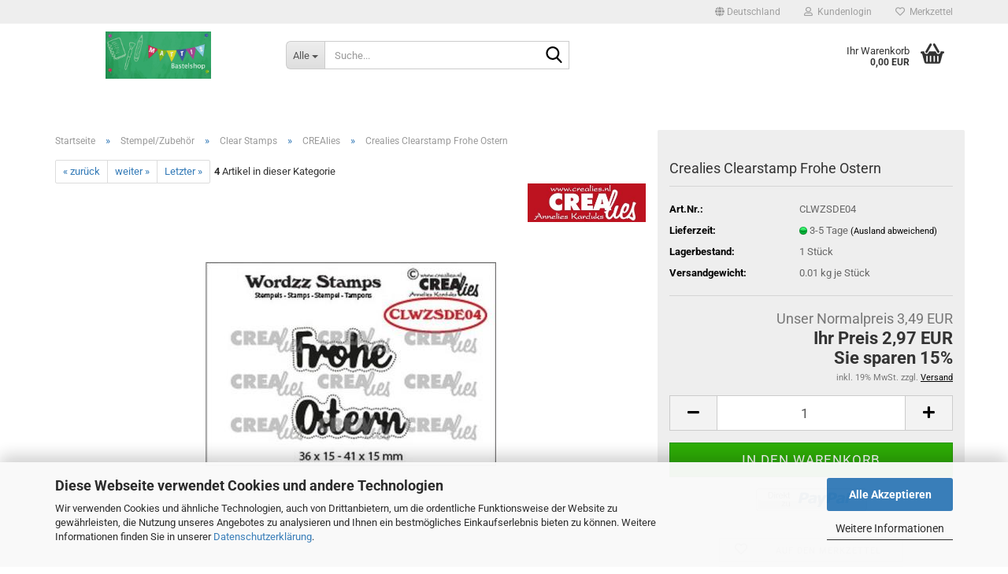

--- FILE ---
content_type: text/html; charset=utf-8
request_url: https://www.mattis-bastelshop.de/de/crealies-clearstamp-frohe-ostern-4091.html
body_size: 21107
content:





	<!DOCTYPE html>
	<html xmlns="http://www.w3.org/1999/xhtml" dir="ltr" lang="de">
		
			<head>
				
					
					<!--

					=========================================================
					Shopsoftware by Gambio GmbH (c) 2005-2023 [www.gambio.de]
					=========================================================

					Gambio GmbH offers you highly scalable E-Commerce-Solutions and Services.
					The Shopsoftware is redistributable under the GNU General Public License (Version 2) [http://www.gnu.org/licenses/gpl-2.0.html].
					based on: E-Commerce Engine Copyright (c) 2006 xt:Commerce, created by Mario Zanier & Guido Winger and licensed under GNU/GPL.
					Information and contribution at http://www.xt-commerce.com

					=========================================================
					Please visit our website: www.gambio.de
					=========================================================

					-->
				

                
    

                    
                

				
					<meta name="viewport" content="width=device-width, initial-scale=1, minimum-scale=1.0" />
				

				
					<meta http-equiv="Content-Type" content="text/html; charset=utf-8" />
		<meta name="language" content="de" />
		<meta name="keywords" content="Bastelshop,Bastelbedarf,Bastelmaterial,Scrapbooking,Stanzen,Stempel,Klebeband,Flüssigkleber,Scrapbookpapier,Tools" />
		<title>Matthias Harksen - Crealies Clearstamp Frohe Ostern</title>
		<meta property="og:title" content="Crealies Clearstamp Frohe Ostern" />
		<meta property="og:site_name" content="Matthias Harksen" />
		<meta property="og:locale" content="de_DE" />
		<meta property="og:type" content="product" />
		<meta property="og:description" content="Zur Verwendung mit einem Acrylklotz.

Inhalt: 1 Träger mit 2 Clearstamps
Maße: 
3,6 x 1,5 cm
​4,1 x 1,5 cm" />
		<meta property="og:image" content="https://www.mattis-bastelshop.de/images/product_images/info_images/CLWZSD04.jpg" />

				

								
									

				
					<base href="https://www.mattis-bastelshop.de/" />
				

				
									

				
									

				
											
							<link id="main-css" type="text/css" rel="stylesheet" href="public/theme/styles/system/main.min.css?bust=1767525312" />
						
									

				
					<meta name="robots" content="index,follow" />
		<link rel="canonical" href="https://www.mattis-bastelshop.de/de/crealies-clearstamp-frohe-ostern-4091.html" />
		<meta property="og:url" content="https://www.mattis-bastelshop.de/de/crealies-clearstamp-frohe-ostern-4091.html">
		<script src="https://cdn.gambiohub.com/sdk/1.2.0/dist/bundle.js"></script><script>var payPalText = {"ecsNote":"Bitte w\u00e4hlen Sie ihre gew\u00fcnschte PayPal-Zahlungsweise.","paypalUnavailable":"PayPal steht f\u00fcr diese Transaktion im Moment nicht zur Verf\u00fcgung.","errorContinue":"weiter","continueToPayPal":"Weiter mit","errorCheckData":"Es ist ein Fehler aufgetreten. Bitte \u00fcberpr\u00fcfen Sie Ihre Eingaben."};var payPalButtonSettings = {"env":"live","commit":false,"style":{"label":"checkout","shape":"rect","color":"gold","layout":"vertical","tagline":false},"locale":"","fundingCardAllowed":true,"fundingELVAllowed":true,"fundingCreditAllowed":false,"createPaymentUrl":"https:\/\/www.mattis-bastelshop.de\/shop.php?do=PayPalHub\/CreatePayment&initiator=ecs","authorizedPaymentUrl":"https:\/\/www.mattis-bastelshop.de\/shop.php?do=PayPalHub\/AuthorizedPayment&initiator=ecs","checkoutUrl":"https:\/\/www.mattis-bastelshop.de\/shop.php?do=PayPalHub\/RedirectGuest","useVault":false,"jssrc":"https:\/\/www.paypal.com\/sdk\/js?client-id=AVEjCpwSc-e9jOY8dHKoTUckaKtPo0shiwe_T2rKtxp30K4TYGRopYjsUS6Qmkj6bILd7Nt72pbMWCXe&commit=false&intent=capture&components=buttons%2Cmarks%2Cmessages%2Cfunding-eligibility%2Cgooglepay%2Capplepay%2Ccard-fields&integration-date=2021-11-25&merchant-id=2335QJTAXUNCE&currency=EUR","partnerAttributionId":"GambioGmbH_Cart_Hub_PPXO","createOrderUrl":"https:\/\/www.mattis-bastelshop.de\/shop.php?do=PayPalHub\/CreateOrder&initiator=ecs","getOrderUrl":"https:\/\/www.mattis-bastelshop.de\/shop.php?do=PayPalHub\/GetOrder","approvedOrderUrl":"https:\/\/www.mattis-bastelshop.de\/shop.php?do=PayPalHub\/ApprovedOrder&initiator=ecs","paymentApproved":false,"developmentMode":false,"cartAmount":0};var jsShoppingCart = {"languageCode":"de","verifySca":"https:\/\/www.mattis-bastelshop.de\/shop.php?do=PayPalHub\/VerifySca","totalAmount":"0.00","currency":"EUR","env":"live","commit":false,"style":{"label":"checkout","shape":"rect","color":"gold","layout":"vertical","tagline":false},"locale":"","fundingCardAllowed":true,"fundingELVAllowed":true,"fundingCreditAllowed":false,"createPaymentUrl":"https:\/\/www.mattis-bastelshop.de\/shop.php?do=PayPalHub\/CreatePayment&initiator=ecs","authorizedPaymentUrl":"https:\/\/www.mattis-bastelshop.de\/shop.php?do=PayPalHub\/AuthorizedPayment&initiator=ecs","checkoutUrl":"https:\/\/www.mattis-bastelshop.de\/shop.php?do=PayPalHub\/RedirectGuest","useVault":false,"jssrc":"https:\/\/www.paypal.com\/sdk\/js?client-id=AVEjCpwSc-e9jOY8dHKoTUckaKtPo0shiwe_T2rKtxp30K4TYGRopYjsUS6Qmkj6bILd7Nt72pbMWCXe&commit=false&intent=capture&components=buttons%2Cmarks%2Cmessages%2Cfunding-eligibility%2Cgooglepay%2Capplepay%2Ccard-fields&integration-date=2021-11-25&merchant-id=2335QJTAXUNCE&currency=EUR","partnerAttributionId":"GambioGmbH_Cart_Hub_PPXO","createOrderUrl":"https:\/\/www.mattis-bastelshop.de\/shop.php?do=PayPalHub\/CreateOrder&initiator=ecs","getOrderUrl":"https:\/\/www.mattis-bastelshop.de\/shop.php?do=PayPalHub\/GetOrder","approvedOrderUrl":"https:\/\/www.mattis-bastelshop.de\/shop.php?do=PayPalHub\/ApprovedOrder&initiator=ecs","paymentApproved":false,"developmentMode":false,"cartAmount":0};var payPalBannerSettings = {"useVault":false,"jssrc":"https:\/\/www.paypal.com\/sdk\/js?client-id=AVEjCpwSc-e9jOY8dHKoTUckaKtPo0shiwe_T2rKtxp30K4TYGRopYjsUS6Qmkj6bILd7Nt72pbMWCXe&commit=false&intent=capture&components=buttons%2Cmarks%2Cmessages%2Cfunding-eligibility%2Cgooglepay%2Capplepay%2Ccard-fields&integration-date=2021-11-25&merchant-id=2335QJTAXUNCE&currency=EUR","partnerAttributionId":"GambioGmbH_Cart_Hub_PPXO","positions":{"cartBottom":{"placement":"cart","style":{"layout":"flex","logo":{"type":"primary"},"text":{"color":"black"},"color":"blue","ratio":"8x1"}},"product":{"placement":"product","style":{"layout":"flex","logo":{"type":"primary"},"text":{"color":"black"},"color":"blue","ratio":"8x1"}}},"currency":"EUR","cartAmount":0,"productsPrice":2.97};</script><script id="paypalconsent" type="application/json">{"purpose_id":null}</script><script src="GXModules/Gambio/Hub/Shop/Javascript/PayPalLoader-bust_1765006874.js" async></script><link rel="stylesheet" href="https://cdn.gambiohub.com/sdk/1.2.0/dist/css/gambio_hub.css">
				

				
									
			</head>
		
		
			<body class="page-product-info"
				  data-gambio-namespace="https://www.mattis-bastelshop.de/public/theme/javascripts/system"
				  data-jse-namespace="https://www.mattis-bastelshop.de/JSEngine/build"
				  data-gambio-controller="initialize"
				  data-gambio-widget="input_number responsive_image_loader transitions header image_maps modal history dropdown core_workarounds anchor"
				  data-input_number-separator=","
					>

				
					
				

				
									

				
									
		




	



	
		<div id="outer-wrapper" >
			
				<header id="header" class="navbar">
					
	





	<div id="topbar-container">
						
		
					

		
			<div class="navbar-topbar">
				
					<nav data-gambio-widget="menu link_crypter" data-menu-switch-element-position="false" data-menu-events='{"desktop": ["click"], "mobile": ["click"]}' data-menu-ignore-class="dropdown-menu">
						<ul class="nav navbar-nav navbar-right" data-menu-replace="partial">

                            <li class="navbar-topbar-item">
                                <ul id="secondaryNavigation" class="nav navbar-nav ignore-menu">
                                                                    </ul>

                                <script id="secondaryNavigation-menu-template" type="text/mustache">
                                    
                                        <ul id="secondaryNavigation" class="nav navbar-nav">
                                            <li v-for="(item, index) in items" class="navbar-topbar-item hidden-xs content-manager-item">
                                                <a href="javascript:;" :title="item.title" @click="goTo(item.content)">
                                                    <span class="fa fa-arrow-circle-right visble-xs-block"></span>
                                                    {{item.title}}
                                                </a>
                                            </li>
                                        </ul>
                                    
                                </script>
                            </li>

							
															

							
															

							
															

							
															

							
															

															<li class="dropdown navbar-topbar-item first">

									
																					
												<a href="#" class="dropdown-toggle" data-toggle-hover="dropdown" role="button" aria-label="" title="">
													
														<span class="hidden-xs">
															
																																	
																		<span class="fa fa-globe"></span>
																	
																															

															Deutschland
														</span>
													
													
														<span class="visible-xs-block">
															&nbsp;Lieferland
														</span>
													
												</a>
											
																			

									<ul class="level_2 dropdown-menu ignore-menu arrow-top">
										<li class="arrow"></li>
										<li>
											
												<form action="/de/crealies-clearstamp-frohe-ostern-4091.html" method="POST" class="form-horizontal">

													
																											

													
																											

													
																													
																<div class="form-group">
																	<label style="display: inline">Lieferland
																	    
	<select name="switch_country" class="form-control">
					
				<option value="DE" selected>Deutschland</option>
			
					
				<option value="LU" >Luxemburg</option>
			
					
				<option value="NL" >Niederlande</option>
			
					
				<option value="AT" >Österreich</option>
			
					
				<option value="CH" >Schweiz</option>
			
			</select>

                                                                    </label>
																</div>
															
																											

													
														<div class="dropdown-footer row">
															<input type="submit" class="btn btn-primary btn-block" value="Speichern" title="Speichern" />
														</div>
													

													

												</form>
											
										</li>
									</ul>
								</li>
							
							
																	
										<li class="dropdown navbar-topbar-item">
											<a title="Anmeldung" href="/de/crealies-clearstamp-frohe-ostern-4091.html#" class="dropdown-toggle" data-toggle-hover="dropdown" role="button" aria-label="Kundenlogin">
												
																											
															<span class="fa fa-user-o"></span>
														
																									

												&nbsp;Kundenlogin
											</a>
											




	<ul class="dropdown-menu dropdown-menu-login arrow-top">
		
			<li class="arrow"></li>
		
		
		
			<li class="dropdown-header hidden-xs">Kundenlogin</li>
		
		
		
			<li>
				<form action="https://www.mattis-bastelshop.de/de/login.php?action=process" method="post" class="form-horizontal">
					<input type="hidden" name="return_url" value="https://www.mattis-bastelshop.de/de/crealies-clearstamp-frohe-ostern-4091.html">
					<input type="hidden" name="return_url_hash" value="180d437fa7eb014f1ce04d976bb2dbaac835776fd561640c2434244358330947">
					
						<div class="form-group">
                            <label for="box-login-dropdown-login-username" class="form-control sr-only">E-Mail</label>
							<input
                                autocomplete="username"
                                type="email"
                                id="box-login-dropdown-login-username"
                                class="form-control"
                                placeholder="E-Mail"
                                name="email_address"
                                oninput="this.setCustomValidity('')"
                                oninvalid="this.setCustomValidity('Bitte geben Sie eine korrekte Emailadresse ein')"
                            />
						</div>
					
					
                        <div class="form-group password-form-field" data-gambio-widget="show_password">
                            <label for="box-login-dropdown-login-password" class="form-control sr-only">Passwort</label>
                            <input autocomplete="current-password" type="password" id="box-login-dropdown-login-password" class="form-control" placeholder="Passwort" name="password" />
                            <button class="btn show-password hidden" type="button">
                                <i class="fa fa-eye" aria-hidden="true"></i>
                                <span class="sr-only">Toggle Password View</span>
                            </button>
                        </div>
					
					
						<div class="dropdown-footer row">
							
	
								
									<input type="submit" class="btn btn-primary btn-block" value="Anmelden" />
								
								<ul>
									
										<li>
											<a title="Konto erstellen" href="https://www.mattis-bastelshop.de/de/shop.php?do=CreateRegistree">
												Konto erstellen
											</a>
										</li>
									
									
										<li>
											<a title="Passwort vergessen?" href="https://www.mattis-bastelshop.de/de/password_double_opt.php">
												Passwort vergessen?
											</a>
										</li>
									
								</ul>
							
	

	
						</div>
					
				</form>
			</li>
		
	</ul>


										</li>
									
															

							
																	
										<li class="navbar-topbar-item">
											<a href="https://www.mattis-bastelshop.de/de/wish_list.php" title="Merkzettel anzeigen" aria-label="Merkzettel">
												
																											
															<span class="fa fa-heart-o"></span>
														
																									

												&nbsp;Merkzettel
											</a>
										</li>
									
															

							
						</ul>
					</nav>
				
			</div>
		
	</div>




	<div class="inside">

		<div class="row">

		
												
			<div class="navbar-header" data-gambio-widget="mobile_menu">
									
							
		<div id="navbar-brand" class="navbar-brand">
			<a href="https://www.mattis-bastelshop.de/de/" title="Matthias Harksen">
				<img id="main-header-logo" class="img-responsive" src="https://www.mattis-bastelshop.de/images/logos/mattis_bastelshop_logo_logo.jpg" alt="Matthias Harksen-Logo">
			</a>
		</div>
	
					
								
					
	
	
			
	
		<button type="button" class="navbar-toggle" aria-label="navigationbar toggle button" data-mobile_menu-target="#categories .navbar-collapse"
		        data-mobile_menu-body-class="categories-open" data-mobile_menu-toggle-content-visibility>
			<img src="public/theme/images/svgs/bars.svg" class="gx-menu svg--inject" alt="menu bars icon">
		</button>
	
	
	
		<button type="button" class="navbar-toggle cart-icon" data-mobile_menu-location="shopping_cart.php">
			<img src="public/theme/images/svgs/basket.svg" class="gx-cart-basket svg--inject" alt="shopping cart icon">
			<span class="cart-products-count hidden">
				0
			</span>
		</button>
	
	
			
			<button type="button" class="navbar-toggle" aria-label="searchbar toggle button" data-mobile_menu-target=".navbar-search" data-mobile_menu-body-class="search-open"
					data-mobile_menu-toggle-content-visibility>
				<img src="public/theme/images/svgs/search.svg" class="gx-search svg--inject" alt="search icon">
			</button>
		
	
				
			</div>
		

		
							






	<div class="navbar-search collapse">

		
						<p class="navbar-search-header dropdown-header">Suche</p>
		

		
			<form role="search" action="de/advanced_search_result.php" method="get" data-gambio-widget="live_search">

				<div class="navbar-search-input-group input-group">
					<div class="navbar-search-input-group-btn input-group-btn custom-dropdown" data-dropdown-trigger-change="false" data-dropdown-trigger-no-change="false">

						
							<button aria-label="Suche..." type="button" class="btn btn-default dropdown-toggle" data-toggle="dropdown" aria-haspopup="true" aria-expanded="false">
								<span class="dropdown-name">Alle</span> <span class="caret"></span>
							</button>
						

						
															
									<ul class="dropdown-menu">
																				
												<li><a href="#" data-rel="0">Alle</a></li>
											
																							
													<li><a href="#" data-rel="37">Aufbewahrung</a></li>
												
																							
													<li><a href="#" data-rel="45">Big Shot/Zubehör</a></li>
												
																							
													<li><a href="#" data-rel="59">Buchbindung/Zubehör</a></li>
												
																							
													<li><a href="#" data-rel="23">Dosen</a></li>
												
																							
													<li><a href="#" data-rel="123">Embossingfolder</a></li>
												
																							
													<li><a href="#" data-rel="55">Eyelets/Zubehör</a></li>
												
																							
													<li><a href="#" data-rel="159">Filz & Co</a></li>
												
																							
													<li><a href="#" data-rel="78">Foldback-/Holzklammern und Co</a></li>
												
																							
													<li><a href="#" data-rel="54">Glas & Kunststoff</a></li>
												
																							
													<li><a href="#" data-rel="49">Glöckchen, Federn & Co</a></li>
												
																							
													<li><a href="#" data-rel="135">Holz</a></li>
												
																							
													<li><a href="#" data-rel="192">Ideenschmiede</a></li>
												
																							
													<li><a href="#" data-rel="80">Kalender</a></li>
												
																							
													<li><a href="#" data-rel="40">Kellner-/Notizblöcke & Notizbücher</a></li>
												
																							
													<li><a href="#" data-rel="31">Klebstoffe</a></li>
												
																							
													<li><a href="#" data-rel="132">Kordeln & Co</a></li>
												
																							
													<li><a href="#" data-rel="79">Magnete</a></li>
												
																							
													<li><a href="#" data-rel="81">Mixed Media</a></li>
												
																							
													<li><a href="#" data-rel="171">Modellieren</a></li>
												
																							
													<li><a href="#" data-rel="24">Papier/Pappe</a></li>
												
																							
													<li><a href="#" data-rel="63">Papierschneider/Scheren</a></li>
												
																							
													<li><a href="#" data-rel="69">Photo Sleeve Fuse/Zubehör</a></li>
												
																							
													<li><a href="#" data-rel="65">Punches/Punch Boards & Co</a></li>
												
																							
													<li><a href="#" data-rel="138">Schrumpffolie</a></li>
												
																							
													<li><a href="#" data-rel="44">Stanzschablonen</a></li>
												
																							
													<li><a href="#" data-rel="9">Stempel/Zubehör</a></li>
												
																							
													<li><a href="#" data-rel="107">Stencil</a></li>
												
																							
													<li><a href="#" data-rel="162">Sticker</a></li>
												
																							
													<li><a href="#" data-rel="48">Stifte, Marker & Pinsel</a></li>
												
																							
													<li><a href="#" data-rel="46">the Cinch/Zubehör</a></li>
												
																							
													<li><a href="#" data-rel="205">Transferfolien</a></li>
												
																							
													<li><a href="#" data-rel="41">Tüten & Verpackungen</a></li>
												
																							
													<li><a href="#" data-rel="186">Washi Tape</a></li>
												
																							
													<li><a href="#" data-rel="4">Werkzeuge & Sonstiges</a></li>
												
																							
													<li><a href="#" data-rel="103">Gutscheine</a></li>
												
																							
													<li><a href="#" data-rel="207">Styropor</a></li>
												
																							
													<li><a href="#" data-rel="64">%SALE</a></li>
												
																														</ul>
								
													

						
															
                                    <label for="top-search-button-categories-id" class="sr-only">Alle</label>
									<select id="top-search-button-categories-id" name="categories_id">
										<option value="0">Alle</option>
																																	
													<option value="37">Aufbewahrung</option>
												
																							
													<option value="45">Big Shot/Zubehör</option>
												
																							
													<option value="59">Buchbindung/Zubehör</option>
												
																							
													<option value="23">Dosen</option>
												
																							
													<option value="123">Embossingfolder</option>
												
																							
													<option value="55">Eyelets/Zubehör</option>
												
																							
													<option value="159">Filz & Co</option>
												
																							
													<option value="78">Foldback-/Holzklammern und Co</option>
												
																							
													<option value="54">Glas & Kunststoff</option>
												
																							
													<option value="49">Glöckchen, Federn & Co</option>
												
																							
													<option value="135">Holz</option>
												
																							
													<option value="192">Ideenschmiede</option>
												
																							
													<option value="80">Kalender</option>
												
																							
													<option value="40">Kellner-/Notizblöcke & Notizbücher</option>
												
																							
													<option value="31">Klebstoffe</option>
												
																							
													<option value="132">Kordeln & Co</option>
												
																							
													<option value="79">Magnete</option>
												
																							
													<option value="81">Mixed Media</option>
												
																							
													<option value="171">Modellieren</option>
												
																							
													<option value="24">Papier/Pappe</option>
												
																							
													<option value="63">Papierschneider/Scheren</option>
												
																							
													<option value="69">Photo Sleeve Fuse/Zubehör</option>
												
																							
													<option value="65">Punches/Punch Boards & Co</option>
												
																							
													<option value="138">Schrumpffolie</option>
												
																							
													<option value="44">Stanzschablonen</option>
												
																							
													<option value="9">Stempel/Zubehör</option>
												
																							
													<option value="107">Stencil</option>
												
																							
													<option value="162">Sticker</option>
												
																							
													<option value="48">Stifte, Marker & Pinsel</option>
												
																							
													<option value="46">the Cinch/Zubehör</option>
												
																							
													<option value="205">Transferfolien</option>
												
																							
													<option value="41">Tüten & Verpackungen</option>
												
																							
													<option value="186">Washi Tape</option>
												
																							
													<option value="4">Werkzeuge & Sonstiges</option>
												
																							
													<option value="103">Gutscheine</option>
												
																							
													<option value="207">Styropor</option>
												
																							
													<option value="64">%SALE</option>
												
																														</select>
								
													

					</div>
					<input type="text" id="search-field-input" name="keywords" placeholder="Suche..." class="form-control search-input" autocomplete="off" />
					
					<button aria-label="Suche..." type="submit" class="form-control-feedback">
						<img src="public/theme/images/svgs/search.svg" class="gx-search-input svg--inject" alt="search icon">
					</button>
					

                    <label for="search-field-input" class="control-label sr-only">Suche...</label>
					

				</div>


									<input type="hidden" value="1" name="inc_subcat" />
				
				
					<div class="navbar-search-footer visible-xs-block">
						
							<button class="btn btn-primary btn-block" type="submit">
								Suche...
							</button>
						
						
							<a href="advanced_search.php" class="btn btn-default btn-block" title="Erweiterte Suche">
								Erweiterte Suche
							</a>
						
					</div>
				

				<div class="search-result-container"></div>

			</form>
		
	</div>


					

		
							
					
	<div class="custom-container">
		
			<div class="inside">
				
											
							<!--&nbsp;-->
						
									
			</div>
		
	</div>
				
					

		
    		<!-- layout_header honeygrid -->
							
					


	<nav id="cart-container" class="navbar-cart" data-gambio-widget="menu cart_dropdown" data-menu-switch-element-position="false">
		
			<ul class="cart-container-inner">
				
					<li>
						<a href="https://www.mattis-bastelshop.de/de/shopping_cart.php" class="dropdown-toggle">
							
								<img src="public/theme/images/svgs/basket.svg" alt="shopping cart icon" class="gx-cart-basket svg--inject">
								<span class="cart">
									Ihr Warenkorb<br />
									<span class="products">
										0,00 EUR
									</span>
								</span>
							
							
																	<span class="cart-products-count hidden">
										
									</span>
															
						</a>

						
							



	<ul class="dropdown-menu arrow-top cart-dropdown cart-empty">
		
			<li class="arrow"></li>
		
	
		
					
	
		
            <script>
            function ga4ViewCart() {
                console.log('GA4 is disabled');
            }
        </script>
    
			<li class="cart-dropdown-inside">
		
				
									
				
									
						<div class="cart-empty">
							Sie haben noch keine Artikel in Ihrem Warenkorb.
						</div>
					
								
			</li>
		
	</ul>
						
					</li>
				
			</ul>
		
	</nav>

				
					

		</div>

	</div>









	<noscript>
		<div class="alert alert-danger noscript-notice" role="alert">
			JavaScript ist in Ihrem Browser deaktiviert. Aktivieren Sie JavaScript, um alle Funktionen des Shops nutzen und alle Inhalte sehen zu können.
		</div>
	</noscript>



			



	
					
				<div id="categories">
					<div class="navbar-collapse collapse">
						
							<nav class="navbar-default navbar-categories hidden-sm hidden-md hidden-lg" data-gambio-widget="menu">
								
									<ul class="level-1 nav navbar-nav">
																				
										
											<li class="dropdown dropdown-more" style="display: none">
												
													<a class="dropdown-toggle" href="#" title="">
														Weitere
													</a>
												
												
													<ul class="level-2 dropdown-menu ignore-menu"></ul>
												
											</li>
										
									</ul>
								
							</nav>
						
					</div>
				</div>
			
			


					</header>
			

			
				
				

			
				<div id="wrapper">
					<div class="row">

						
							<div id="main">
								<div class="main-inside">
									
										
	
			<script type="application/ld+json">{"@context":"https:\/\/schema.org","@type":"BreadcrumbList","itemListElement":[{"@type":"ListItem","position":1,"name":"Startseite","item":"https:\/\/www.mattis-bastelshop.de\/"},{"@type":"ListItem","position":2,"name":"Stempel\/Zubeh\u00f6r","item":"https:\/\/www.mattis-bastelshop.de\/de\/stempel-zubehoer\/"},{"@type":"ListItem","position":3,"name":"Clear Stamps","item":"https:\/\/www.mattis-bastelshop.de\/de\/stempel-zubehoer\/clear-stamps\/"},{"@type":"ListItem","position":4,"name":"CREAlies","item":"https:\/\/www.mattis-bastelshop.de\/de\/stempel-zubehoer\/clear-stamps\/crealies\/"},{"@type":"ListItem","position":5,"name":"Crealies Clearstamp Frohe Ostern","item":"https:\/\/www.mattis-bastelshop.de\/de\/crealies-clearstamp-frohe-ostern-4091.html"}]}</script>
	    
		<div id="breadcrumb_navi">
            				<span class="breadcrumbEntry">
													<a href="https://www.mattis-bastelshop.de/" class="headerNavigation" >
								<span aria-label="Startseite">Startseite</span>
							</a>
											</span>
                <span class="breadcrumbSeparator"> &raquo; </span>            				<span class="breadcrumbEntry">
													<a href="https://www.mattis-bastelshop.de/de/stempel-zubehoer/" class="headerNavigation" >
								<span aria-label="Stempel/Zubehör">Stempel/Zubehör</span>
							</a>
											</span>
                <span class="breadcrumbSeparator"> &raquo; </span>            				<span class="breadcrumbEntry">
													<a href="https://www.mattis-bastelshop.de/de/stempel-zubehoer/clear-stamps/" class="headerNavigation" >
								<span aria-label="Clear Stamps">Clear Stamps</span>
							</a>
											</span>
                <span class="breadcrumbSeparator"> &raquo; </span>            				<span class="breadcrumbEntry">
													<a href="https://www.mattis-bastelshop.de/de/stempel-zubehoer/clear-stamps/crealies/" class="headerNavigation" >
								<span aria-label="CREAlies">CREAlies</span>
							</a>
											</span>
                <span class="breadcrumbSeparator"> &raquo; </span>            				<span class="breadcrumbEntry">
													<span aria-label="Crealies Clearstamp Frohe Ostern">Crealies Clearstamp Frohe Ostern</span>
                        					</span>
                            		</div>
    


									

									
										<div id="shop-top-banner">
																					</div>
									

									




	
		


	<div id="product_navigation" class="panel-pagination">
		<nav>
			
				<ul class="pagination">
							
											
							<li>
								<a href="de/crealies-journalzz-plannerzz-stempel-alphabet-03.html">&laquo; zurück</a>
							</li>
						
							
											
							<li>
								<a href="de/crealies-journalzz-plannerzz-stempel-nummer-03.html">weiter &raquo;</a>
							</li>
						
							
											
							<li>
								<a href="de/crealies-clearstamp-danke-schoen.html">Letzter &raquo;</a>
							</li>
						
									</ul>
			
			
			
				<span><strong>4</strong> Artikel in dieser Kategorie</span>
			
		</nav>
	</div>

	

			<script type="application/ld+json">
			{"@context":"http:\/\/schema.org","@type":"Product","name":"Crealies Clearstamp Frohe Ostern","description":"Zur Verwendung mit einem Acrylklotz.    Inhalt: 1 Tr&auml;ger mit 2 Clearstamps  Ma&szlig;e:&nbsp;  3,6 x 1,5 cm  4,1 x 1,5 cm  &nbsp;","image":["https:\/\/www.mattis-bastelshop.de\/images\/product_images\/info_images\/CLWZSD04.jpg"],"url":"https:\/\/www.mattis-bastelshop.de\/de\/crealies-clearstamp-frohe-ostern-4091.html","itemCondition":"NewCondition","offers":{"@type":"Offer","availability":"InStock","price":"2.97","priceCurrency":"EUR","priceSpecification":{"@type":"http:\/\/schema.org\/PriceSpecification","price":"2.97","priceCurrency":"EUR","valueAddedTaxIncluded":true},"url":"https:\/\/www.mattis-bastelshop.de\/de\/crealies-clearstamp-frohe-ostern-4091.html","priceValidUntil":"2100-01-01 00:00:00","gtin13":"8720143084126"},"model":"CLWZSDE04","sku":"CLWZSDE04","gtin13":"8720143084126","manufacturer":{"@type":"Organization","name":"CREAlies"}}
		</script>
		<div class="product-info product-info-default row">
		
		
			<div id="product_image_layer">
			
	<div class="product-info-layer-image">
		<div class="product-info-image-inside">
										


    		<script>
            
            window.addEventListener('DOMContentLoaded', function(){
				$.extend(true, $.magnificPopup.defaults, { 
					tClose: 'Schlie&szlig;en (Esc)', // Alt text on close button
					tLoading: 'L&auml;dt...', // Text that is displayed during loading. Can contain %curr% and %total% keys
					
					gallery: { 
						tPrev: 'Vorgänger (Linke Pfeiltaste)', // Alt text on left arrow
						tNext: 'Nachfolger (Rechte Pfeiltaste)', // Alt text on right arrow
						tCounter: '%curr% von %total%' // Markup for "1 of 7" counter
						
					}
				});
			});
            
		</script>
    



	
			
	
	<div>
		<div id="product-info-layer-image" class="swiper-container" data-gambio-_widget="swiper" data-swiper-target="" data-swiper-controls="#product-info-layer-thumbnails" data-swiper-slider-options='{"breakpoints": [], "initialSlide": 0, "pagination": ".js-product-info-layer-image-pagination", "nextButton": ".js-product-info-layer-image-button-next", "prevButton": ".js-product-info-layer-image-button-prev", "effect": "fade", "autoplay": null, "initialSlide": ""}' >
			<div class="swiper-wrapper" >
			
				
											
															
																	

								
																			
																					
																	

								
									
			<div class="swiper-slide" >
				<div class="swiper-slide-inside ">
									
						<img class="img-responsive"
                                loading="lazy"
								 style="margin-top: 10px;"																src="images/product_images/popup_images/CLWZSD04.jpg"
								 alt="Crealies Clearstamp Frohe Ostern"								 title="Crealies Clearstamp Frohe Ostern"								 data-magnifier-src="images/product_images/original_images/CLWZSD04.jpg"						/>
					
							</div>
			</div>
	
								
													
									
			</div>
			
			
				<script type="text/mustache">
					<template>
						
							{{#.}}
								<div class="swiper-slide {{className}}">
									<div class="swiper-slide-inside">
										<img loading="lazy" {{{srcattr}}} alt="{{title}}" title="{{title}}" />
									</div>
								</div>
							{{/.}}
						
					</template>
				</script>
			
			
	</div>
	
	
			
	
	</div>
	
	
			

								</div>
	</div>

			

			</div>
					

		
			<div class="product-info-content col-xs-12" data-gambio-widget="cart_handler" data-cart_handler-page="product-info">

				
					<div class="row">
						
						
							<div class="product-info-title-mobile  col-xs-12 visible-xs-block visible-sm-block">
								
									<span>Crealies Clearstamp Frohe Ostern</span>
								

								
									<div>
																			</div>
								
							</div>
						

						
							
						

						
								
		<div class="product-info-stage col-xs-12 col-md-8 centered">

			<div id="image-collection-container">
					
		<div class="product-info-image has-zoom" data-gambio-widget="image_gallery_lightbox magnifier" data-magnifier-target=".magnifier-target">
			<div class="product-info-image-inside">
				


    		<script>
            
            window.addEventListener('DOMContentLoaded', function(){
				$.extend(true, $.magnificPopup.defaults, { 
					tClose: 'Schlie&szlig;en (Esc)', // Alt text on close button
					tLoading: 'L&auml;dt...', // Text that is displayed during loading. Can contain %curr% and %total% keys
					
					gallery: { 
						tPrev: 'Vorgänger (Linke Pfeiltaste)', // Alt text on left arrow
						tNext: 'Nachfolger (Rechte Pfeiltaste)', // Alt text on right arrow
						tCounter: '%curr% von %total%' // Markup for "1 of 7" counter
						
					}
				});
			});
            
		</script>
    



	
			
	
	<div>
		<div id="product_image_swiper" class="swiper-container" data-gambio-widget="swiper" data-swiper-target="" data-swiper-controls="#product_thumbnail_swiper, #product_thumbnail_swiper_mobile" data-swiper-slider-options='{"breakpoints": [], "initialSlide": 0, "pagination": ".js-product_image_swiper-pagination", "nextButton": ".js-product_image_swiper-button-next", "prevButton": ".js-product_image_swiper-button-prev", "effect": "fade", "autoplay": null}' >
			<div class="swiper-wrapper" >
			
				
											
															
																	

								
																	

								
									
			<div class="swiper-slide" >
				<div class="swiper-slide-inside ">
									
						<a onclick="return false" href="images/product_images/original_images/CLWZSD04.jpg" title="Crealies Clearstamp Frohe Ostern">
							<img class="img-responsive"
                                    loading="lazy"
									 style="margin-top: 10px;"																		src="images/product_images/info_images/CLWZSD04.jpg"
									 alt="Crealies Clearstamp Frohe Ostern"									 title="Crealies Clearstamp Frohe Ostern"									 data-magnifier-src="images/product_images/original_images/CLWZSD04.jpg"							/>
						</a>
					
							</div>
			</div>
	
								
													
									
			</div>
			
			
				<script type="text/mustache">
					<template>
						
							{{#.}}
								<div class="swiper-slide {{className}}">
									<div class="swiper-slide-inside">
										<img loading="lazy" {{{srcattr}}} alt="{{title}}" title="{{title}}" />
									</div>
								</div>
							{{/.}}
						
					</template>
				</script>
			
			
	</div>
	
	
			
	
	</div>
	
	
			

			</div>
			<input type="hidden" id="current-gallery-hash" value="753d93eab80d4621a7f8fc2e88f31a33">
		</div>
	

			</div>

			
                
									
						            
            <span class="manufacturer-logo">
                <a href="index.php?manufacturers_id=12">
                    <img src="images/manufacturers/Crealies.jpg" title="CREAlies" alt="CREAlies" class="img-responsive" />
                </a>
            </span>
        
    					
							

		</div>
	

						
						
						
														<div class="product-info-details col-xs-12 col-md-4" data-gambio-widget="stickybox product_min_height_fix">
				
								
									<div class="loading-overlay"></div>
									<div class="magnifier-overlay"></div>
									<div class="magnifier-target">
										<div class="preloader"></div>
									</div>
								

								
																	
				
								
									
								
								
								
									<form action="de/product_info.php?gm_boosted_product=crealies-clearstamp-frohe-ostern-4091&amp;language=de&amp;products_id=4091&amp;action=add_product" class="form-horizontal js-product-form product-info">
										<input type="hidden" id="update-gallery-hash" name="galleryHash" value="">
										
											<div class="hidden-xs hidden-sm ribbon-spacing">
												
																									
											</div>
										
										
										
    
											<h1 class="product-info-title-desktop  hidden-xs hidden-sm">Crealies Clearstamp Frohe Ostern</h1>
										
					
										
																							
													<dl class="dl-horizontal">
														
																
		<dt class="col-xs-4 text-left model-number" >
			Art.Nr.:
		</dt>
		<dd class="col-xs-8 model-number model-number-text" >
			CLWZSDE04
		</dd>
	
														

														
																
		<dt class="col-xs-4 text-left">
			
				<span>
					Lieferzeit:
				</span>
			
		</dt>
		<dd class="col-xs-8">
							
					<span class="img-shipping-time">
						<img loading="lazy" src="images/icons/status/statuslight-green.png" alt="3-5 Tage" />
					</span>
				
						
				<span class="products-shipping-time-value">
					3-5 Tage 
				</span>
			
			
			
				<a class="js-open-modal text-small abroad-shipping-info" data-modal-type="iframe" data-modal-settings='{"title": "Lieferzeit:"}' href="de/popup/Versand-und-Zahlungsbedingungen.html" rel="nofollow">
					(Ausland abweichend)
				</a>
			
			
					</dd>
	
														

														
															
    <dt class="col-xs-4 text-left products-quantity" >
        Lagerbestand:
    </dt>
    <dd class="col-xs-8 products-quantity" >
        
            <span class="products-quantity-value">
                1
            </span>
        
                    
                Stück
            
            </dd>

														
	
														
															
	
														
							
														
																															
																	<dt>Versandgewicht: </dt>
																	<dd class="products-details-weight-container"><span>0.01</span> kg je  Stück</dd>
																
																													

														
																													
													</dl>
												
																					
					
										
											
										
					
										
											
<div class="modifiers-selection">
        </div>

										
					
										
											
										
					
										
											
	
										
					
										
																					
					
										
																					
					
										
                                                                                            <div class="cart-error-msg alert alert-danger" role="alert"></div>
                                            										
					
										
											<div class="price-container">
												
													<div class="price-calc-container" id="attributes-calc-price">

														
															


	<div class="current-price-container">
		
							<span class="productOldPrice">Unser Normalpreis 3,49 EUR</span><br />Ihr Preis 2,97 EUR<br />Sie sparen 15%

									
	</div>
	
		<p class="tax-shipping-text text-small">
			inkl. 19% MwSt. zzgl. 
				<a class="gm_shipping_link lightbox_iframe" href="https://www.mattis-bastelshop.de/de/popup/Versand-und-Zahlungsbedingungen.html"
						target="_self"
						rel="nofollow"
						data-modal-settings='{"title":"Versand", "sectionSelector": ".content_text", "bootstrapClass": "modal-lg"}'>
					<span style="text-decoration:underline">Versand</span>
		        </a>
		</p>
	
														
							
														
																															
																																	
																													
															
    
																



	<div class="row">
		<input type="hidden" name="products_id" id="products-id" value="4091" />
					
				<div class="input-number" data-type="float" data-stepping="1">
	
					
											
					
						<div class="input-group">
                            <a role="button" aria-label="Menge reduzieren" class="btn btn-default btn-lg btn-minus"><span class="fa fa-minus"></span></a>
							<input aria-label="Anzahl" type="number" step="1" class="form-control input-lg pull-right js-calculate-qty" value="1" id="attributes-calc-quantity" name="products_qty" />
							<a role="button" aria-label="Menge erhöhen" class="input-group-btn btn btn-default btn-lg btn-plus"><span class="fa fa-plus"></span></a>
						</div>
					
	
				</div>
			
			
			
				<div class="button-container">
					<input name="btn-add-to-cart" type="submit" class="btn btn-lg btn-buy btn-block js-btn-add-to-cart" value="In den Warenkorb" title="In den Warenkorb" />
					<button name="btn-add-to-cart-fake" onClick="void(0)" class="btn-add-to-cart-fake btn btn-lg btn-buy btn-block " value="" title="In den Warenkorb" style="display: none; margin-top: 0" >In den Warenkorb</button>
				</div>
			
				
		
				<div class="paypal-ec-button-container">
			<img class="paypal-ec-button" src="https://www.mattis-bastelshop.de/images/icons/paypal/SilverBtn_DE.png" alt="PayPal ECS"
                 loading="lazy"
				 data-gambio-widget="paypal_ec_button"
				 data-paypal_ec_button-page="product"
				 data-paypal_ec_button-redirect="false"
				 data-paypal_ec_button-display-cart="false"/>
		</div>
				

		
    
		
	<div class="paypal-installments paypal-installments-product" data-ppinst-pos="product" data-partner-attribution-id="GambioGmbH_Cart_Hub_PPXO"></div>
	<div id="easycredit-ratenrechner-product" class="easycredit-rr-container"
		 data-easycredithub-namespace="GXModules/Gambio/Hub/Build/Shop/Themes/All/Javascript/easycredithub"
		 data-easycredithub-widget="easycreditloader"></div>


		<div class="product-info-links">
			
									
						<div class="wishlist-container">
							<a href="#" class="btn-wishlist btn btn-block btn-sm " title="Auf den Merkzettel">
								<span class="col-xs-2 btn-icon">
									<i class="fa fa-heart-o"></i> 
								</span>
								
								<span class="col-xs-10 btn-text">
									Auf den Merkzettel
								</span>
							</a>
						</div>
					
							

			
							

			
									
						<div class="product-question-container">
							<a class="btn-product-question btn btn-block btn-sm" data-gambio-widget="product_question" data-product_question-product-id="4091">
								<span class="col-xs-2 btn-icon">
									<i class="fa fa-comment-o"></i>
								</span>

								<span class="col-xs-10 btn-text">
									Frage zum Produkt
								</span>
							</a>
						</div>
					
							
		</div>
		
		
			<script id="product-details-text-phrases" type="application/json">
				{
					"productsInCartSuffix": " Artikel im Warenkorb", "showCart": "Warenkorb anzeigen"
				}
			</script>
		
	</div>

															
    
														
							
													</div>
												
											</div>
										
					
									</form>
								
							</div>
						
			
						
							<div class="product-info-description col-md-8" data-gambio-widget="tabs">
								



	
			

	
								

	
					
				<div class="nav-tabs-container"
					 data-gambio-widget="tabs">
			
					<!-- Nav tabs -->
					
						<ul class="nav nav-tabs">
							
																	
										<li class="active">
											<a href="#" title="Beschreibung" onclick="return false">
												Beschreibung
											</a>
										</li>
									
															
							
							
															

							
															
							
							
															
						</ul>
					
			
					<!-- Tab panes -->
					
						<div class="tab-content">
							
																	
										<div class="tab-pane active">
											
												<div class="tab-heading">
													<a href="#" onclick="return false">Beschreibung</a>
												</div>
											

											
												<div class="tab-body active">
													Zur Verwendung mit einem Acrylklotz.<br />
<br />
Inhalt: 1 Tr&auml;ger mit 2 Clearstamps<br />
Ma&szlig;e:&nbsp;<br />
3,6 x 1,5 cm<br />
4,1 x 1,5 cm<br />
&nbsp;

													
														
	
													
												</div>
											
										</div>
									
															
							
							
															

							
															
							
							
															
						</div>
					
				</div>
			
			

							</div>
						
			
						
													
			
						
							<div class="product-info-share col-md-8">
									
		<div data-gambio-widget="social_share"
		     data-social_share-whatsapp		     data-social_share-facebook		     data-social_share-twitter		     data-social_share-pinterest>
		</div>
	
							</div>
						
			
						
													
			
					</div><!-- // .row -->
				
			</div><!-- // .product-info-content -->
		
	
		
			<div class="product-info-listings col-xs-12 clearfix" data-gambio-widget="product_hover">
				
	
		
	

	
		
	
	
	
		
	
	
	
					
				<div>
					Diesen Artikel haben wir am Freitag, 4. Februar 2022 in den Shop aufgenommen.
				</div>
			
			
	
	
			
			</div>
		
	
	</div><!-- // .product-info -->

	
<script>(function() {
	let initPayPalButton = function() {
		let buttonConfiguration = {"ppUrl":"data:image\/svg+xml;base64,[base64]","logoUrl":"data:image\/svg+xml;base64,[base64]","backgroundColor":"#ffc439","borderColor":"#cba13f","borderRadius":"4px"};
		let phrases = {"separatorLabel":"Jetzt zahlen mit"};

		let productInfoDetails = document.querySelector('div.product-info-details');
		let newbutton = document.createElement('div');
		newbutton.id = 'paypal-newbutton';
		let separator = document.createElement('div');
		separator.id = 'paypal-separator';
		let introLabel = document.createElement('span');
		introLabel.id = 'paypal-introlabel';
		introLabel.innerText = phrases.separatorLabel;
		separator.appendChild(introLabel);
		newbutton.appendChild(separator);
		let ppecs = document.createElement('span'),
			logoImg = document.createElement('img'),
			ppImg = document.createElement('img'),
			pplink = document.createElement('a');
		logoImg.src = buttonConfiguration.logoUrl;
		logoImg.id = 'paypal-logoimg';
		ppImg.src = buttonConfiguration.ppUrl;
		ppImg.id = 'paypal-nameimg';
		ppecs.id = 'paypal-ecsbutton';
		ppecs.style.background = buttonConfiguration.backgroundColor;
		ppecs.style.border = '1px solid ' + buttonConfiguration.borderColor;
		ppecs.appendChild(ppImg);
		ppecs.appendChild(document.createTextNode(' '));
		ppecs.appendChild(logoImg);
		pplink.classList.add('paypal-ecs-button');
		pplink.href = 'shopping_cart.php?display_mode=ecs';
		pplink.addEventListener('click', function(e) {
			let productsId = document.querySelector('#products-id').value,
				productsQty = document.querySelector('#attributes-calc-quantity').value;
			e.preventDefault();
			document.location = 'shop.php?do=PayPalHub/AddToCart&products_id=' + productsId + '&qty=' + productsQty;
		});
		pplink.append(ppecs);
		newbutton.appendChild(pplink);
		
		let bc = document.querySelector('div.button-container');
		bc.parentNode.insertBefore(newbutton, bc.nextSibling);
	};
	
	document.addEventListener('DOMContentLoaded', function() {
		let hasProperties = document.querySelectorAll('div.properties-selection-form').length > 0,
			hasAttributes = document.querySelectorAll('fieldset.attributes').length > 0,
			hasCustomizer = document.querySelectorAll('#customizer-form').length > 0,
			hasFetch = ("fetch" in window);
		
		if(hasFetch && !hasProperties && !hasAttributes && !hasCustomizer)
		{
			initPayPalButton();
		}
	});
})();
</script>
								</div>
							</div>
						

						
							
    <aside id="left">
        
                            <div id="gm_box_pos_2" class="gm_box_container">


	<div class="box box-categories panel panel-default">
		<nav class="navbar-categories-left"
			 data-gambio-widget="menu"
			 data-menu-menu-type="vertical"
			 data-menu-unfold-level="0"
			 data-menu-accordion="true"
			 data-menu-show-all-link="true"
		>

			
				<ul class="level-1 nav">
					

					
													<li class="dropdown level-1-child"
								data-id="37">
								<a class="dropdown-toggle "
								   href="https://www.mattis-bastelshop.de/de/aufbewahrung/"
								   title="Aufbewahrung">
																		Aufbewahrung								</a>

																	<ul data-level="2" class="level-2 dropdown-menu dropdown-menu-child">
										<li class="enter-category show">
											<a class="dropdown-toggle"
											   href="https://www.mattis-bastelshop.de/de/aufbewahrung/"
											   title="Aufbewahrung">Aufbewahrung anzeigen</a>
										</li>

										
													<li class="level-2-child"
								data-id="39">
								<a class="dropdown-toggle "
								   href="https://www.mattis-bastelshop.de/de/aufbewahrung/aufbewahrungsmappen/"
								   title="Aufbewahrungsmappen">
																		Aufbewahrungsmappen								</a>

								
							</li>
													<li class="level-2-child"
								data-id="38">
								<a class="dropdown-toggle "
								   href="https://www.mattis-bastelshop.de/de/aufbewahrung/multistorage-boxen/"
								   title="Multistorage Boxen">
																		Multistorage Boxen								</a>

								
							</li>
													<li class="level-2-child"
								data-id="179">
								<a class="dropdown-toggle "
								   href="https://www.mattis-bastelshop.de/de/aufbewahrung/taschen/"
								   title="Taschen">
																		Taschen								</a>

								
							</li>
											
									</ul>
								
							</li>
													<li class="level-1-child"
								data-id="45">
								<a class="dropdown-toggle "
								   href="https://www.mattis-bastelshop.de/de/bigshot-zubehoer/"
								   title="Big Shot/Zubehör">
																		Big Shot/Zubehör								</a>

								
							</li>
													<li class="level-1-child"
								data-id="59">
								<a class="dropdown-toggle "
								   href="https://www.mattis-bastelshop.de/de/buchbindung-zubehoer/"
								   title="Buchbindung/Zubehör">
																		Buchbindung/Zubehör								</a>

								
							</li>
													<li class="level-1-child"
								data-id="23">
								<a class="dropdown-toggle "
								   href="https://www.mattis-bastelshop.de/de/dosen/"
								   title="Dosen">
																		Dosen								</a>

								
							</li>
													<li class="level-1-child"
								data-id="123">
								<a class="dropdown-toggle "
								   href="https://www.mattis-bastelshop.de/de/embossingfolder/"
								   title="Embossingfolder">
																		Embossingfolder								</a>

								
							</li>
													<li class="dropdown level-1-child"
								data-id="55">
								<a class="dropdown-toggle "
								   href="https://www.mattis-bastelshop.de/de/eyelets-zubehoer/"
								   title="Eyelets/Zubehör">
																		Eyelets/Zubehör								</a>

																	<ul data-level="2" class="level-2 dropdown-menu dropdown-menu-child">
										<li class="enter-category show">
											<a class="dropdown-toggle"
											   href="https://www.mattis-bastelshop.de/de/eyelets-zubehoer/"
											   title="Eyelets/Zubehör">Eyelets/Zubehör anzeigen</a>
										</li>

										
													<li class="level-2-child"
								data-id="56">
								<a class="dropdown-toggle "
								   href="https://www.mattis-bastelshop.de/de/eyelets-zubehoer/eyelets/"
								   title="Eyelets">
																		Eyelets								</a>

								
							</li>
													<li class="level-2-child"
								data-id="57">
								<a class="dropdown-toggle "
								   href="https://www.mattis-bastelshop.de/de/eyelets-zubehoer/zubehoer-57/"
								   title="Zubehör">
																		Zubehör								</a>

								
							</li>
											
									</ul>
								
							</li>
													<li class="level-1-child"
								data-id="159">
								<a class="dropdown-toggle "
								   href="https://www.mattis-bastelshop.de/de/filz-co/"
								   title="Filz &amp; Co">
																		Filz &amp; Co								</a>

								
							</li>
													<li class="level-1-child"
								data-id="78">
								<a class="dropdown-toggle "
								   href="https://www.mattis-bastelshop.de/de/foldback-holzklammern-und-co/"
								   title="Foldback-/Holzklammern und Co">
																		Foldback-/Holzklammern und Co								</a>

								
							</li>
													<li class="level-1-child"
								data-id="54">
								<a class="dropdown-toggle "
								   href="https://www.mattis-bastelshop.de/de/glas-kunststoff/"
								   title="Glas &amp; Kunststoff">
																		Glas &amp; Kunststoff								</a>

								
							</li>
													<li class="dropdown level-1-child"
								data-id="49">
								<a class="dropdown-toggle "
								   href="https://www.mattis-bastelshop.de/de/gloeckchen-federn-co/"
								   title="Glöckchen, Federn &amp; Co">
																		Glöckchen, Federn &amp; Co								</a>

																	<ul data-level="2" class="level-2 dropdown-menu dropdown-menu-child">
										<li class="enter-category show">
											<a class="dropdown-toggle"
											   href="https://www.mattis-bastelshop.de/de/gloeckchen-federn-co/"
											   title="Glöckchen, Federn &amp; Co">Glöckchen, Federn & Co anzeigen</a>
										</li>

										
													<li class="level-2-child"
								data-id="50">
								<a class="dropdown-toggle "
								   href="https://www.mattis-bastelshop.de/de/gloeckchen-federn-co/gloeckchen-glocken/"
								   title="Glöckchen &amp; Glocken">
																		Glöckchen &amp; Glocken								</a>

								
							</li>
													<li class="level-2-child"
								data-id="156">
								<a class="dropdown-toggle "
								   href="https://www.mattis-bastelshop.de/de/gloeckchen-federn-co/halbperlen-glitzersteine/"
								   title="Halbperlen &amp; Glitzersteine">
																		Halbperlen &amp; Glitzersteine								</a>

								
							</li>
											
									</ul>
								
							</li>
													<li class="dropdown level-1-child"
								data-id="135">
								<a class="dropdown-toggle "
								   href="https://www.mattis-bastelshop.de/de/holz/"
								   title="Holz">
																		Holz								</a>

																	<ul data-level="2" class="level-2 dropdown-menu dropdown-menu-child">
										<li class="enter-category show">
											<a class="dropdown-toggle"
											   href="https://www.mattis-bastelshop.de/de/holz/"
											   title="Holz">Holz anzeigen</a>
										</li>

										
													<li class="level-2-child"
								data-id="136">
								<a class="dropdown-toggle "
								   href="https://www.mattis-bastelshop.de/de/holz/klemmbretter/"
								   title="Klemmbretter">
																		Klemmbretter								</a>

								
							</li>
											
									</ul>
								
							</li>
													<li class="level-1-child"
								data-id="192">
								<a class="dropdown-toggle "
								   href="https://www.mattis-bastelshop.de/de/ideenschmiede/"
								   title="Ideenschmiede">
																		Ideenschmiede								</a>

								
							</li>
													<li class="level-1-child"
								data-id="80">
								<a class="dropdown-toggle "
								   href="https://www.mattis-bastelshop.de/de/kalender/"
								   title="Kalender">
																		Kalender								</a>

								
							</li>
													<li class="dropdown level-1-child"
								data-id="40">
								<a class="dropdown-toggle "
								   href="https://www.mattis-bastelshop.de/de/kellner-notizbloecke-notizbuecher/"
								   title="Kellner-/Notizblöcke &amp; Notizbücher">
																		Kellner-/Notizblöcke &amp; Notizbücher								</a>

																	<ul data-level="2" class="level-2 dropdown-menu dropdown-menu-child">
										<li class="enter-category show">
											<a class="dropdown-toggle"
											   href="https://www.mattis-bastelshop.de/de/kellner-notizbloecke-notizbuecher/"
											   title="Kellner-/Notizblöcke &amp; Notizbücher">Kellner-/Notizblöcke & Notizbücher anzeigen</a>
										</li>

										
													<li class="level-2-child"
								data-id="112">
								<a class="dropdown-toggle "
								   href="https://www.mattis-bastelshop.de/de/kellner-notizbloecke-notizbuecher/kellner-notizbloecke/"
								   title="Kellner- &amp; Notizblöcke">
																		Kellner- &amp; Notizblöcke								</a>

								
							</li>
													<li class="level-2-child"
								data-id="113">
								<a class="dropdown-toggle "
								   href="https://www.mattis-bastelshop.de/de/kellner-notizbloecke-notizbuecher/notizbuecher-journal-s/"
								   title="Notizbücher &amp; Journal's">
																		Notizbücher &amp; Journal's								</a>

								
							</li>
											
									</ul>
								
							</li>
													<li class="dropdown level-1-child"
								data-id="31">
								<a class="dropdown-toggle "
								   href="https://www.mattis-bastelshop.de/de/klebstoffe/"
								   title="Klebstoffe">
																		Klebstoffe								</a>

																	<ul data-level="2" class="level-2 dropdown-menu dropdown-menu-child">
										<li class="enter-category show">
											<a class="dropdown-toggle"
											   href="https://www.mattis-bastelshop.de/de/klebstoffe/"
											   title="Klebstoffe">Klebstoffe anzeigen</a>
										</li>

										
													<li class="level-2-child"
								data-id="32">
								<a class="dropdown-toggle "
								   href="https://www.mattis-bastelshop.de/de/klebstoffe/kleberollen-handabroller/"
								   title="Kleberollen &amp; Handabroller">
																		Kleberollen &amp; Handabroller								</a>

								
							</li>
													<li class="level-2-child"
								data-id="33">
								<a class="dropdown-toggle "
								   href="https://www.mattis-bastelshop.de/de/klebstoffe/schaumklebeband-pads/"
								   title="Schaumklebeband/-pads">
																		Schaumklebeband/-pads								</a>

								
							</li>
													<li class="level-2-child"
								data-id="34">
								<a class="dropdown-toggle "
								   href="https://www.mattis-bastelshop.de/de/klebstoffe/fluessigkleber/"
								   title="Flüssigkleber">
																		Flüssigkleber								</a>

								
							</li>
													<li class="level-2-child"
								data-id="35">
								<a class="dropdown-toggle "
								   href="https://www.mattis-bastelshop.de/de/klebstoffe/klebestifte/"
								   title="Klebestifte">
																		Klebestifte								</a>

								
							</li>
													<li class="level-2-child"
								data-id="36">
								<a class="dropdown-toggle "
								   href="https://www.mattis-bastelshop.de/de/klebstoffe/dots/"
								   title="Dots">
																		Dots								</a>

								
							</li>
													<li class="level-2-child"
								data-id="77">
								<a class="dropdown-toggle "
								   href="https://www.mattis-bastelshop.de/de/klebstoffe/klebemittel-radierer/"
								   title="Klebemittel Radierer">
																		Klebemittel Radierer								</a>

								
							</li>
											
									</ul>
								
							</li>
													<li class="dropdown level-1-child"
								data-id="132">
								<a class="dropdown-toggle "
								   href="https://www.mattis-bastelshop.de/de/kordeln-co/"
								   title="Kordeln &amp; Co">
																		Kordeln &amp; Co								</a>

																	<ul data-level="2" class="level-2 dropdown-menu dropdown-menu-child">
										<li class="enter-category show">
											<a class="dropdown-toggle"
											   href="https://www.mattis-bastelshop.de/de/kordeln-co/"
											   title="Kordeln &amp; Co">Kordeln & Co anzeigen</a>
										</li>

										
													<li class="level-2-child"
								data-id="134">
								<a class="dropdown-toggle "
								   href="https://www.mattis-bastelshop.de/de/kordeln-co/geschenkbaender/"
								   title="Geschenkbänder">
																		Geschenkbänder								</a>

								
							</li>
													<li class="level-2-child"
								data-id="133">
								<a class="dropdown-toggle "
								   href="https://www.mattis-bastelshop.de/de/kordeln-co/kordeln/"
								   title="Kordeln">
																		Kordeln								</a>

								
							</li>
											
									</ul>
								
							</li>
													<li class="level-1-child"
								data-id="79">
								<a class="dropdown-toggle "
								   href="https://www.mattis-bastelshop.de/de/magnete/"
								   title="Magnete">
																		Magnete								</a>

								
							</li>
													<li class="dropdown level-1-child"
								data-id="81">
								<a class="dropdown-toggle "
								   href="https://www.mattis-bastelshop.de/de/mixed-media/"
								   title="Mixed Media">
																		Mixed Media								</a>

																	<ul data-level="2" class="level-2 dropdown-menu dropdown-menu-child">
										<li class="enter-category show">
											<a class="dropdown-toggle"
											   href="https://www.mattis-bastelshop.de/de/mixed-media/"
											   title="Mixed Media">Mixed Media anzeigen</a>
										</li>

										
													<li class="level-2-child"
								data-id="174">
								<a class="dropdown-toggle "
								   href="https://www.mattis-bastelshop.de/de/mixed-media/crystal-drops/"
								   title="Crystal Drops">
																		Crystal Drops								</a>

								
							</li>
													<li class="level-2-child"
								data-id="187">
								<a class="dropdown-toggle "
								   href="https://www.mattis-bastelshop.de/de/mixed-media/glamour-sparkles/"
								   title="Glamour Sparkles">
																		Glamour Sparkles								</a>

								
							</li>
													<li class="level-2-child"
								data-id="175">
								<a class="dropdown-toggle "
								   href="https://www.mattis-bastelshop.de/de/mixed-media/glitter-drops/"
								   title="Glitter Drops">
																		Glitter Drops								</a>

								
							</li>
													<li class="level-2-child"
								data-id="201">
								<a class="dropdown-toggle "
								   href="https://www.mattis-bastelshop.de/de/mixed-media/shaker-blisters/"
								   title="Shaker Blisters">
																		Shaker Blisters								</a>

								
							</li>
													<li class="level-2-child"
								data-id="178">
								<a class="dropdown-toggle "
								   href="https://www.mattis-bastelshop.de/de/mixed-media/sonstiges-178/"
								   title="Sonstiges">
																		Sonstiges								</a>

								
							</li>
											
									</ul>
								
							</li>
													<li class="level-1-child"
								data-id="171">
								<a class="dropdown-toggle "
								   href="https://www.mattis-bastelshop.de/de/modellieren/"
								   title="Modellieren">
																		Modellieren								</a>

								
							</li>
													<li class="dropdown level-1-child"
								data-id="24">
								<a class="dropdown-toggle "
								   href="https://www.mattis-bastelshop.de/de/papier-pappe/"
								   title="Papier/Pappe">
																		Papier/Pappe								</a>

																	<ul data-level="2" class="level-2 dropdown-menu dropdown-menu-child">
										<li class="enter-category show">
											<a class="dropdown-toggle"
											   href="https://www.mattis-bastelshop.de/de/papier-pappe/"
											   title="Papier/Pappe">Papier/Pappe anzeigen</a>
										</li>

										
													<li class="level-2-child"
								data-id="145">
								<a class="dropdown-toggle "
								   href="https://www.mattis-bastelshop.de/de/papier-pappe/aquarellpapiere/"
								   title="Aquarellpapiere">
																		Aquarellpapiere								</a>

								
							</li>
													<li class="level-2-child"
								data-id="198">
								<a class="dropdown-toggle "
								   href="https://www.mattis-bastelshop.de/de/papier-pappe/bastelmappen/"
								   title="Bastelmappen">
																		Bastelmappen								</a>

								
							</li>
													<li class="level-2-child"
								data-id="26">
								<a class="dropdown-toggle "
								   href="https://www.mattis-bastelshop.de/de/papier-pappe/cardstock/"
								   title="Cardstock">
																		Cardstock								</a>

								
							</li>
													<li class="dropdown level-2-child"
								data-id="27">
								<a class="dropdown-toggle "
								   href="https://www.mattis-bastelshop.de/de/papier-pappe/designpapiere/"
								   title="Designpapiere">
																		Designpapiere								</a>

																	<ul data-level="2" class="level-3 dropdown-menu dropdown-menu-child">
										<li class="enter-category show">
											<a class="dropdown-toggle"
											   href="https://www.mattis-bastelshop.de/de/papier-pappe/designpapiere/"
											   title="Designpapiere">Designpapiere anzeigen</a>
										</li>

										
													<li class="level-3-child"
								data-id="118">
								<a class="dropdown-toggle "
								   href="https://www.mattis-bastelshop.de/de/papier-pappe/designpapiere/craft-you-design/"
								   title="Craft &amp; You Design">
																		Craft &amp; You Design								</a>

								
							</li>
													<li class="level-3-child"
								data-id="140">
								<a class="dropdown-toggle "
								   href="https://www.mattis-bastelshop.de/de/papier-pappe/designpapiere/dini-design/"
								   title="Dini Design">
																		Dini Design								</a>

								
							</li>
													<li class="level-3-child"
								data-id="153">
								<a class="dropdown-toggle "
								   href="https://www.mattis-bastelshop.de/de/papier-pappe/designpapiere/piatek13/"
								   title="Piatek13">
																		Piatek13								</a>

								
							</li>
													<li class="level-3-child"
								data-id="114">
								<a class="dropdown-toggle "
								   href="https://www.mattis-bastelshop.de/de/papier-pappe/designpapiere/scrapberry-s/"
								   title="ScrapBoys">
																		ScrapBoys								</a>

								
							</li>
													<li class="level-3-child"
								data-id="170">
								<a class="dropdown-toggle "
								   href="https://www.mattis-bastelshop.de/de/papier-pappe/designpapiere/stamperia/"
								   title="Stamperia">
																		Stamperia								</a>

								
							</li>
													<li class="level-3-child"
								data-id="125">
								<a class="dropdown-toggle "
								   href="https://www.mattis-bastelshop.de/de/papier-pappe/designpapiere/studio-light-125/"
								   title="Studio Light">
																		Studio Light								</a>

								
							</li>
											
									</ul>
								
							</li>
													<li class="level-2-child"
								data-id="196">
								<a class="dropdown-toggle "
								   href="https://www.mattis-bastelshop.de/de/papier-pappe/fotokarton/"
								   title="Fotokarton">
																		Fotokarton								</a>

								
							</li>
													<li class="level-2-child"
								data-id="28">
								<a class="dropdown-toggle "
								   href="https://www.mattis-bastelshop.de/de/papier-pappe/glitzerpapier/"
								   title="Glitzerpapier">
																		Glitzerpapier								</a>

								
							</li>
													<li class="level-2-child"
								data-id="30">
								<a class="dropdown-toggle "
								   href="https://www.mattis-bastelshop.de/de/papier-pappe/graupappe/"
								   title="Graupappe">
																		Graupappe								</a>

								
							</li>
													<li class="level-2-child"
								data-id="25">
								<a class="dropdown-toggle "
								   href="https://www.mattis-bastelshop.de/de/papier-pappe/karten-umschlaege/"
								   title="Karten/Umschläge">
																		Karten/Umschläge								</a>

								
							</li>
													<li class="level-2-child"
								data-id="197">
								<a class="dropdown-toggle "
								   href="https://www.mattis-bastelshop.de/de/papier-pappe/krepppapier/"
								   title="Krepppapier">
																		Krepppapier								</a>

								
							</li>
													<li class="level-2-child"
								data-id="199">
								<a class="dropdown-toggle "
								   href="https://www.mattis-bastelshop.de/de/papier-pappe/motivkarton/"
								   title="Motivkarton">
																		Motivkarton								</a>

								
							</li>
													<li class="level-2-child"
								data-id="206">
								<a class="dropdown-toggle "
								   href="https://www.mattis-bastelshop.de/de/papier-pappe/origamipapier/"
								   title="Origamipapier">
																		Origamipapier								</a>

								
							</li>
													<li class="level-2-child"
								data-id="202">
								<a class="dropdown-toggle "
								   href="https://www.mattis-bastelshop.de/de/papier-pappe/seidenpapier/"
								   title="Seidenpapier">
																		Seidenpapier								</a>

								
							</li>
													<li class="level-2-child"
								data-id="29">
								<a class="dropdown-toggle "
								   href="https://www.mattis-bastelshop.de/de/papier-pappe/sonstiges/"
								   title="Sonstiges">
																		Sonstiges								</a>

								
							</li>
													<li class="level-2-child"
								data-id="195">
								<a class="dropdown-toggle "
								   href="https://www.mattis-bastelshop.de/de/papier-pappe/transparentpapier/"
								   title="Transparentpapier">
																		Transparentpapier								</a>

								
							</li>
											
									</ul>
								
							</li>
													<li class="level-1-child"
								data-id="63">
								<a class="dropdown-toggle "
								   href="https://www.mattis-bastelshop.de/de/papierschneider-scheren/"
								   title="Papierschneider/Scheren">
																		Papierschneider/Scheren								</a>

								
							</li>
													<li class="dropdown level-1-child"
								data-id="69">
								<a class="dropdown-toggle "
								   href="https://www.mattis-bastelshop.de/de/photo-sleeve-fuse-zubehoer/"
								   title="Photo Sleeve Fuse/Zubehör">
																		Photo Sleeve Fuse/Zubehör								</a>

																	<ul data-level="2" class="level-2 dropdown-menu dropdown-menu-child">
										<li class="enter-category show">
											<a class="dropdown-toggle"
											   href="https://www.mattis-bastelshop.de/de/photo-sleeve-fuse-zubehoer/"
											   title="Photo Sleeve Fuse/Zubehör">Photo Sleeve Fuse/Zubehör anzeigen</a>
										</li>

										
													<li class="level-2-child"
								data-id="70">
								<a class="dropdown-toggle "
								   href="https://www.mattis-bastelshop.de/de/photo-sleeve-fuse-zubehoer/photo-sleeve-fuse/"
								   title="Photo Sleeve Fuse">
																		Photo Sleeve Fuse								</a>

								
							</li>
													<li class="level-2-child"
								data-id="71">
								<a class="dropdown-toggle "
								   href="https://www.mattis-bastelshop.de/de/photo-sleeve-fuse-zubehoer/zubehoer-71/"
								   title="Zubehör">
																		Zubehör								</a>

								
							</li>
											
									</ul>
								
							</li>
													<li class="dropdown level-1-child"
								data-id="65">
								<a class="dropdown-toggle "
								   href="https://www.mattis-bastelshop.de/de/punches-punch-boards-co/"
								   title="Punches/Punch Boards &amp; Co">
																		Punches/Punch Boards &amp; Co								</a>

																	<ul data-level="2" class="level-2 dropdown-menu dropdown-menu-child">
										<li class="enter-category show">
											<a class="dropdown-toggle"
											   href="https://www.mattis-bastelshop.de/de/punches-punch-boards-co/"
											   title="Punches/Punch Boards &amp; Co">Punches/Punch Boards & Co anzeigen</a>
										</li>

										
													<li class="level-2-child"
								data-id="66">
								<a class="dropdown-toggle "
								   href="https://www.mattis-bastelshop.de/de/punches-punch-boards-co/punches/"
								   title="Punches">
																		Punches								</a>

								
							</li>
													<li class="level-2-child"
								data-id="67">
								<a class="dropdown-toggle "
								   href="https://www.mattis-bastelshop.de/de/punches-punch-boards-co/punch-boards/"
								   title="Punch Boards">
																		Punch Boards								</a>

								
							</li>
													<li class="level-2-child"
								data-id="68">
								<a class="dropdown-toggle "
								   href="https://www.mattis-bastelshop.de/de/punches-punch-boards-co/zubehoer-68/"
								   title="Zubehör">
																		Zubehör								</a>

								
							</li>
											
									</ul>
								
							</li>
													<li class="level-1-child"
								data-id="138">
								<a class="dropdown-toggle "
								   href="https://www.mattis-bastelshop.de/de/schrumpffolie/"
								   title="Schrumpffolie">
																		Schrumpffolie								</a>

								
							</li>
													<li class="dropdown level-1-child"
								data-id="44">
								<a class="dropdown-toggle "
								   href="https://www.mattis-bastelshop.de/de/stanzschablonen/"
								   title="Stanzschablonen">
																		Stanzschablonen								</a>

																	<ul data-level="2" class="level-2 dropdown-menu dropdown-menu-child">
										<li class="enter-category show">
											<a class="dropdown-toggle"
											   href="https://www.mattis-bastelshop.de/de/stanzschablonen/"
											   title="Stanzschablonen">Stanzschablonen anzeigen</a>
										</li>

										
													<li class="level-2-child"
								data-id="89">
								<a class="dropdown-toggle "
								   href="https://www.mattis-bastelshop.de/de/stanzschablonen/craftemotions/"
								   title="CraftEmotions">
																		CraftEmotions								</a>

								
							</li>
													<li class="level-2-child"
								data-id="155">
								<a class="dropdown-toggle "
								   href="https://www.mattis-bastelshop.de/de/stanzschablonen/crealies-155/"
								   title="CREAlies">
																		CREAlies								</a>

								
							</li>
													<li class="level-2-child"
								data-id="172">
								<a class="dropdown-toggle "
								   href="https://www.mattis-bastelshop.de/de/stanzschablonen/creotime/"
								   title="Creotime">
																		Creotime								</a>

								
							</li>
													<li class="level-2-child"
								data-id="193">
								<a class="dropdown-toggle "
								   href="https://www.mattis-bastelshop.de/de/stanzschablonen/ek-tools/"
								   title="EK-Tools">
																		EK-Tools								</a>

								
							</li>
													<li class="level-2-child"
								data-id="160">
								<a class="dropdown-toggle "
								   href="https://www.mattis-bastelshop.de/de/stanzschablonen/find-it/"
								   title="Find IT">
																		Find IT								</a>

								
							</li>
													<li class="level-2-child"
								data-id="208">
								<a class="dropdown-toggle "
								   href="https://www.mattis-bastelshop.de/de/stanzschablonen/ek-tools-208/"
								   title="Joy! Crafts">
																		Joy! Crafts								</a>

								
							</li>
													<li class="level-2-child"
								data-id="194">
								<a class="dropdown-toggle "
								   href="https://www.mattis-bastelshop.de/de/stanzschablonen/leane-creatief-194/"
								   title="Leane Creatief">
																		Leane Creatief								</a>

								
							</li>
													<li class="level-2-child"
								data-id="97">
								<a class="dropdown-toggle "
								   href="https://www.mattis-bastelshop.de/de/stanzschablonen/marianne-design/"
								   title="Marianne Design">
																		Marianne Design								</a>

								
							</li>
													<li class="level-2-child"
								data-id="95">
								<a class="dropdown-toggle "
								   href="https://www.mattis-bastelshop.de/de/stanzschablonen/sizzix/"
								   title="Sizzix">
																		Sizzix								</a>

								
							</li>
													<li class="level-2-child"
								data-id="100">
								<a class="dropdown-toggle "
								   href="https://www.mattis-bastelshop.de/de/stanzschablonen/studio-light/"
								   title="Studio Light">
																		Studio Light								</a>

								
							</li>
													<li class="level-2-child"
								data-id="76">
								<a class="dropdown-toggle "
								   href="https://www.mattis-bastelshop.de/de/stanzschablonen/zubehoer-76/"
								   title="Zubehör">
																		Zubehör								</a>

								
							</li>
											
									</ul>
								
							</li>
													<li class="dropdown level-1-child"
								data-id="9">
								<a class="dropdown-toggle "
								   href="https://www.mattis-bastelshop.de/de/stempel-zubehoer/"
								   title="Stempel/Zubehör">
																		Stempel/Zubehör								</a>

																	<ul data-level="2" class="level-2 dropdown-menu dropdown-menu-child">
										<li class="enter-category show">
											<a class="dropdown-toggle"
											   href="https://www.mattis-bastelshop.de/de/stempel-zubehoer/"
											   title="Stempel/Zubehör">Stempel/Zubehör anzeigen</a>
										</li>

										
													<li class="dropdown level-2-child"
								data-id="10">
								<a class="dropdown-toggle "
								   href="https://www.mattis-bastelshop.de/de/stempel-zubehoer/clear-stamps/"
								   title="Clear Stamps">
																		Clear Stamps								</a>

																	<ul data-level="2" class="level-3 dropdown-menu dropdown-menu-child">
										<li class="enter-category show">
											<a class="dropdown-toggle"
											   href="https://www.mattis-bastelshop.de/de/stempel-zubehoer/clear-stamps/"
											   title="Clear Stamps">Clear Stamps anzeigen</a>
										</li>

										
													<li class="level-3-child"
								data-id="184">
								<a class="dropdown-toggle "
								   href="https://www.mattis-bastelshop.de/de/stempel-zubehoer/clear-stamps/coosa-crafts/"
								   title="COOSA Crafts">
																		COOSA Crafts								</a>

								
							</li>
													<li class="level-3-child"
								data-id="122">
								<a class="dropdown-toggle "
								   href="https://www.mattis-bastelshop.de/de/stempel-zubehoer/clear-stamps/heidi-swapp-122/"
								   title="CraftEmotions">
																		CraftEmotions								</a>

								
							</li>
													<li class="level-3-child active"
								data-id="139">
								<a class="dropdown-toggle "
								   href="https://www.mattis-bastelshop.de/de/stempel-zubehoer/clear-stamps/crealies/"
								   title="CREAlies">
																		CREAlies								</a>

								
							</li>
													<li class="level-3-child"
								data-id="152">
								<a class="dropdown-toggle "
								   href="https://www.mattis-bastelshop.de/de/stempel-zubehoer/clear-stamps/creative-expressions-152/"
								   title="Creative Expressions">
																		Creative Expressions								</a>

								
							</li>
													<li class="level-3-child"
								data-id="169">
								<a class="dropdown-toggle "
								   href="https://www.mattis-bastelshop.de/de/stempel-zubehoer/clear-stamps/dini-design-169/"
								   title="Dini Design">
																		Dini Design								</a>

								
							</li>
													<li class="level-3-child"
								data-id="161">
								<a class="dropdown-toggle "
								   href="https://www.mattis-bastelshop.de/de/stempel-zubehoer/clear-stamps/find-it-161/"
								   title="Find IT">
																		Find IT								</a>

								
							</li>
													<li class="level-3-child"
								data-id="102">
								<a class="dropdown-toggle "
								   href="https://www.mattis-bastelshop.de/de/stempel-zubehoer/clear-stamps/joy-crafts-102/"
								   title="Joy!Crafts">
																		Joy!Crafts								</a>

								
							</li>
													<li class="level-3-child"
								data-id="86">
								<a class="dropdown-toggle "
								   href="https://www.mattis-bastelshop.de/de/stempel-zubehoer/clear-stamps/lavinia-stamps/"
								   title="Lavinia Stamps">
																		Lavinia Stamps								</a>

								
							</li>
													<li class="level-3-child"
								data-id="190">
								<a class="dropdown-toggle "
								   href="https://www.mattis-bastelshop.de/de/stempel-zubehoer/clear-stamps/leane-creatief/"
								   title="Leane Creatief">
																		Leane Creatief								</a>

								
							</li>
													<li class="level-3-child"
								data-id="150">
								<a class="dropdown-toggle "
								   href="https://www.mattis-bastelshop.de/de/stempel-zubehoer/clear-stamps/mundart-stempel/"
								   title="Mundart Stempel">
																		Mundart Stempel								</a>

								
							</li>
													<li class="level-3-child"
								data-id="88">
								<a class="dropdown-toggle "
								   href="https://www.mattis-bastelshop.de/de/stempel-zubehoer/clear-stamps/nellies-snellen/"
								   title="Nellies Snellen">
																		Nellies Snellen								</a>

								
							</li>
													<li class="level-3-child"
								data-id="185">
								<a class="dropdown-toggle "
								   href="https://www.mattis-bastelshop.de/de/stempel-zubehoer/clear-stamps/stamperia-185/"
								   title="Stamperia">
																		Stamperia								</a>

								
							</li>
													<li class="level-3-child"
								data-id="105">
								<a class="dropdown-toggle "
								   href="https://www.mattis-bastelshop.de/de/stempel-zubehoer/clear-stamps/studiolight/"
								   title="StudioLight">
																		StudioLight								</a>

								
							</li>
											
									</ul>
								
							</li>
													<li class="level-2-child"
								data-id="200">
								<a class="dropdown-toggle "
								   href="https://www.mattis-bastelshop.de/de/stempel-zubehoer/foam-stamps/"
								   title="Foam Stamps">
																		Foam Stamps								</a>

								
							</li>
													<li class="level-2-child"
								data-id="2">
								<a class="dropdown-toggle "
								   href="https://www.mattis-bastelshop.de/de/stempel-zubehoer/rubber-stamps/"
								   title="Rubber Stamps">
																		Rubber Stamps								</a>

								
							</li>
													<li class="level-2-child"
								data-id="12">
								<a class="dropdown-toggle "
								   href="https://www.mattis-bastelshop.de/de/stempel-zubehoer/penny-black/"
								   title="Stempelfarbe/Reiniger">
																		Stempelfarbe/Reiniger								</a>

								
							</li>
													<li class="dropdown level-2-child"
								data-id="11">
								<a class="dropdown-toggle "
								   href="https://www.mattis-bastelshop.de/de/stempel-zubehoer/rayher/"
								   title="Embossing">
																		Embossing								</a>

																	<ul data-level="2" class="level-3 dropdown-menu dropdown-menu-child">
										<li class="enter-category show">
											<a class="dropdown-toggle"
											   href="https://www.mattis-bastelshop.de/de/stempel-zubehoer/rayher/"
											   title="Embossing">Embossing anzeigen</a>
										</li>

										
													<li class="level-3-child"
								data-id="111">
								<a class="dropdown-toggle "
								   href="https://www.mattis-bastelshop.de/de/stempel-zubehoer/rayher/embossing-sparkles-premium-glitter/"
								   title="Embossing Sparkles Premium Glitter">
																		Embossing Sparkles Premium Glitter								</a>

								
							</li>
													<li class="level-3-child"
								data-id="5">
								<a class="dropdown-toggle "
								   href="https://www.mattis-bastelshop.de/de/stempel-zubehoer/rayher/embossing-pulver-clear/"
								   title="Embossing Pulver Clear">
																		Embossing Pulver Clear								</a>

								
							</li>
													<li class="level-3-child"
								data-id="7">
								<a class="dropdown-toggle "
								   href="https://www.mattis-bastelshop.de/de/stempel-zubehoer/rayher/embossing-pulver-earth-tone/"
								   title="Embossing Pulver Earth Tone">
																		Embossing Pulver Earth Tone								</a>

								
							</li>
													<li class="level-3-child"
								data-id="14">
								<a class="dropdown-toggle "
								   href="https://www.mattis-bastelshop.de/de/stempel-zubehoer/rayher/embossing-pulver-flurescent/"
								   title="Embossing Pulver Flurescent">
																		Embossing Pulver Flurescent								</a>

								
							</li>
													<li class="level-3-child"
								data-id="6">
								<a class="dropdown-toggle "
								   href="https://www.mattis-bastelshop.de/de/stempel-zubehoer/rayher/embossing-pulver-glitter/"
								   title="Embossing Pulver Glitter">
																		Embossing Pulver Glitter								</a>

								
							</li>
													<li class="level-3-child"
								data-id="15">
								<a class="dropdown-toggle "
								   href="https://www.mattis-bastelshop.de/de/stempel-zubehoer/rayher/embossing-pulver-glow-in-the-dark/"
								   title="Embossing Pulver Glow in the Dark">
																		Embossing Pulver Glow in the Dark								</a>

								
							</li>
													<li class="level-3-child"
								data-id="8">
								<a class="dropdown-toggle "
								   href="https://www.mattis-bastelshop.de/de/stempel-zubehoer/rayher/embossing-pulver-metallic/"
								   title="Embossing Pulver Metallic">
																		Embossing Pulver Metallic								</a>

								
							</li>
													<li class="level-3-child"
								data-id="16">
								<a class="dropdown-toggle "
								   href="https://www.mattis-bastelshop.de/de/stempel-zubehoer/rayher/embossing-pulver-metalline/"
								   title="Embossing Pulver Metalline">
																		Embossing Pulver Metalline								</a>

								
							</li>
													<li class="level-3-child"
								data-id="17">
								<a class="dropdown-toggle "
								   href="https://www.mattis-bastelshop.de/de/stempel-zubehoer/rayher/embossing-pulver-opaque/"
								   title="Embossing Pulver Opaque">
																		Embossing Pulver Opaque								</a>

								
							</li>
													<li class="level-3-child"
								data-id="18">
								<a class="dropdown-toggle "
								   href="https://www.mattis-bastelshop.de/de/stempel-zubehoer/rayher/embossing-pulver-pearlescent/"
								   title="Embossing Pulver Pearlescent">
																		Embossing Pulver Pearlescent								</a>

								
							</li>
													<li class="level-3-child"
								data-id="19">
								<a class="dropdown-toggle "
								   href="https://www.mattis-bastelshop.de/de/stempel-zubehoer/rayher/embossing-pulver-primary/"
								   title="Embossing Pulver Primary">
																		Embossing Pulver Primary								</a>

								
							</li>
													<li class="level-3-child"
								data-id="22">
								<a class="dropdown-toggle "
								   href="https://www.mattis-bastelshop.de/de/stempel-zubehoer/rayher/folien-bonding-pulver/"
								   title="Folien/Bonding Pulver">
																		Folien/Bonding Pulver								</a>

								
							</li>
													<li class="level-3-child"
								data-id="20">
								<a class="dropdown-toggle "
								   href="https://www.mattis-bastelshop.de/de/stempel-zubehoer/rayher/embossing-set-s/"
								   title="Embossing Set's">
																		Embossing Set's								</a>

								
							</li>
													<li class="level-3-child"
								data-id="21">
								<a class="dropdown-toggle "
								   href="https://www.mattis-bastelshop.de/de/stempel-zubehoer/rayher/zubehoer/"
								   title="Zubehör">
																		Zubehör								</a>

								
							</li>
											
									</ul>
								
							</li>
													<li class="level-2-child"
								data-id="13">
								<a class="dropdown-toggle "
								   href="https://www.mattis-bastelshop.de/de/stempel-zubehoer/zubehoer-und-co/"
								   title="Zubehör und Co.">
																		Zubehör und Co.								</a>

								
							</li>
											
									</ul>
								
							</li>
													<li class="dropdown level-1-child"
								data-id="107">
								<a class="dropdown-toggle "
								   href="https://www.mattis-bastelshop.de/de/stencil/"
								   title="Stencil">
																		Stencil								</a>

																	<ul data-level="2" class="level-2 dropdown-menu dropdown-menu-child">
										<li class="enter-category show">
											<a class="dropdown-toggle"
											   href="https://www.mattis-bastelshop.de/de/stencil/"
											   title="Stencil">Stencil anzeigen</a>
										</li>

										
													<li class="level-2-child"
								data-id="108">
								<a class="dropdown-toggle "
								   href="https://www.mattis-bastelshop.de/de/stencil/craftemotions-108/"
								   title="CraftEmotions">
																		CraftEmotions								</a>

								
							</li>
													<li class="level-2-child"
								data-id="191">
								<a class="dropdown-toggle "
								   href="https://www.mattis-bastelshop.de/de/stencil/delta-creative/"
								   title="Delta Creative">
																		Delta Creative								</a>

								
							</li>
													<li class="level-2-child"
								data-id="110">
								<a class="dropdown-toggle "
								   href="https://www.mattis-bastelshop.de/de/stencil/folkart/"
								   title="FolkArt">
																		FolkArt								</a>

								
							</li>
													<li class="level-2-child"
								data-id="173">
								<a class="dropdown-toggle "
								   href="https://www.mattis-bastelshop.de/de/stencil/stamperia-173/"
								   title="Stamperia">
																		Stamperia								</a>

								
							</li>
											
									</ul>
								
							</li>
													<li class="level-1-child"
								data-id="162">
								<a class="dropdown-toggle "
								   href="https://www.mattis-bastelshop.de/de/sticker/"
								   title="Sticker">
																		Sticker								</a>

								
							</li>
													<li class="dropdown level-1-child"
								data-id="48">
								<a class="dropdown-toggle "
								   href="https://www.mattis-bastelshop.de/de/stifte-marker-pinsel/"
								   title="Stifte, Marker &amp; Pinsel">
																		Stifte, Marker &amp; Pinsel								</a>

																	<ul data-level="2" class="level-2 dropdown-menu dropdown-menu-child">
										<li class="enter-category show">
											<a class="dropdown-toggle"
											   href="https://www.mattis-bastelshop.de/de/stifte-marker-pinsel/"
											   title="Stifte, Marker &amp; Pinsel">Stifte, Marker & Pinsel anzeigen</a>
										</li>

										
													<li class="level-2-child"
								data-id="167">
								<a class="dropdown-toggle "
								   href="https://www.mattis-bastelshop.de/de/stifte-marker-pinsel/brush-pen/"
								   title="Brush Pen">
																		Brush Pen								</a>

								
							</li>
													<li class="level-2-child"
								data-id="168">
								<a class="dropdown-toggle "
								   href="https://www.mattis-bastelshop.de/de/stifte-marker-pinsel/buntstifte/"
								   title="Buntstifte">
																		Buntstifte								</a>

								
							</li>
													<li class="level-2-child"
								data-id="166">
								<a class="dropdown-toggle "
								   href="https://www.mattis-bastelshop.de/de/stifte-marker-pinsel/gelstifte/"
								   title="Gelstifte">
																		Gelstifte								</a>

								
							</li>
													<li class="dropdown level-2-child"
								data-id="74">
								<a class="dropdown-toggle "
								   href="https://www.mattis-bastelshop.de/de/stifte-marker-pinsel/marker/"
								   title="Marker">
																		Marker								</a>

																	<ul data-level="2" class="level-3 dropdown-menu dropdown-menu-child">
										<li class="enter-category show">
											<a class="dropdown-toggle"
											   href="https://www.mattis-bastelshop.de/de/stifte-marker-pinsel/marker/"
											   title="Marker">Marker anzeigen</a>
										</li>

										
													<li class="level-3-child"
								data-id="204">
								<a class="dropdown-toggle "
								   href="https://www.mattis-bastelshop.de/de/stifte-marker-pinsel/marker/karin-marker/"
								   title="Karin Marker">
																		Karin Marker								</a>

								
							</li>
													<li class="level-3-child"
								data-id="203">
								<a class="dropdown-toggle "
								   href="https://www.mattis-bastelshop.de/de/stifte-marker-pinsel/marker/wink-of-stella/"
								   title="Wink of Stella">
																		Wink of Stella								</a>

								
							</li>
											
									</ul>
								
							</li>
													<li class="level-2-child"
								data-id="75">
								<a class="dropdown-toggle "
								   href="https://www.mattis-bastelshop.de/de/stifte-marker-pinsel/pinsel/"
								   title="Pinsel">
																		Pinsel								</a>

								
							</li>
													<li class="level-2-child"
								data-id="73">
								<a class="dropdown-toggle "
								   href="https://www.mattis-bastelshop.de/de/stifte-marker-pinsel/stifte/"
								   title="Stifte">
																		Stifte								</a>

								
							</li>
											
									</ul>
								
							</li>
													<li class="dropdown level-1-child"
								data-id="46">
								<a class="dropdown-toggle "
								   href="https://www.mattis-bastelshop.de/de/the-cinch-zubehoer/"
								   title="the Cinch/Zubehör">
																		the Cinch/Zubehör								</a>

																	<ul data-level="2" class="level-2 dropdown-menu dropdown-menu-child">
										<li class="enter-category show">
											<a class="dropdown-toggle"
											   href="https://www.mattis-bastelshop.de/de/the-cinch-zubehoer/"
											   title="the Cinch/Zubehör">the Cinch/Zubehör anzeigen</a>
										</li>

										
													<li class="level-2-child"
								data-id="60">
								<a class="dropdown-toggle "
								   href="https://www.mattis-bastelshop.de/de/the-cinch-zubehoer/the-cinch/"
								   title="the Cinch">
																		the Cinch								</a>

								
							</li>
													<li class="level-2-child"
								data-id="62">
								<a class="dropdown-toggle "
								   href="https://www.mattis-bastelshop.de/de/the-cinch-zubehoer/buchbindedraehte/"
								   title="Buchbindedrähte">
																		Buchbindedrähte								</a>

								
							</li>
											
									</ul>
								
							</li>
													<li class="level-1-child"
								data-id="205">
								<a class="dropdown-toggle "
								   href="https://www.mattis-bastelshop.de/de/transferfolien/"
								   title="Transferfolien">
																		Transferfolien								</a>

								
							</li>
													<li class="dropdown level-1-child"
								data-id="41">
								<a class="dropdown-toggle "
								   href="https://www.mattis-bastelshop.de/de/tueten-verpackungen/"
								   title="Tüten &amp; Verpackungen">
																		Tüten &amp; Verpackungen								</a>

																	<ul data-level="2" class="level-2 dropdown-menu dropdown-menu-child">
										<li class="enter-category show">
											<a class="dropdown-toggle"
											   href="https://www.mattis-bastelshop.de/de/tueten-verpackungen/"
											   title="Tüten &amp; Verpackungen">Tüten & Verpackungen anzeigen</a>
										</li>

										
													<li class="level-2-child"
								data-id="42">
								<a class="dropdown-toggle "
								   href="https://www.mattis-bastelshop.de/de/tueten-verpackungen/papier/"
								   title="Papier">
																		Papier								</a>

								
							</li>
													<li class="level-2-child"
								data-id="43">
								<a class="dropdown-toggle "
								   href="https://www.mattis-bastelshop.de/de/tueten-verpackungen/polypropylen/"
								   title="Polypropylen">
																		Polypropylen								</a>

								
							</li>
											
									</ul>
								
							</li>
													<li class="level-1-child"
								data-id="186">
								<a class="dropdown-toggle "
								   href="https://www.mattis-bastelshop.de/de/washi-tape/"
								   title="Washi Tape">
																		Washi Tape								</a>

								
							</li>
													<li class="level-1-child"
								data-id="4">
								<a class="dropdown-toggle "
								   href="https://www.mattis-bastelshop.de/de/werkzeuge-sonstiges/"
								   title="Werkzeuge &amp; Sonstiges">
																		Werkzeuge &amp; Sonstiges								</a>

								
							</li>
													<li class="level-1-child"
								data-id="103">
								<a class="dropdown-toggle "
								   href="https://www.mattis-bastelshop.de/de/gutscheine/"
								   title="Gutscheine">
																		Gutscheine								</a>

								
							</li>
													<li class="level-1-child"
								data-id="207">
								<a class="dropdown-toggle "
								   href="https://www.mattis-bastelshop.de/de/styropor/"
								   title="Styropor">
																		Styropor								</a>

								
							</li>
													<li class="level-1-child"
								data-id="64">
								<a class="dropdown-toggle "
								   href="https://www.mattis-bastelshop.de/de/sale/"
								   title="%SALE">
																		%SALE								</a>

								
							</li>
											
				</ul>
			

		</nav>
	</div>
</div>

                    
        
                    
    </aside>
						

						
							<aside id="right">
								
									
								
							</aside>
						

					</div>
				</div>
			

			
				
	<footer id="footer">
				
		
			<div class="inside">
				<div class="row">
					
						<div class="footer-col-1">


	<div class="box box-content panel panel-default">
		
			<div class="panel-heading">
				
					<span class="panel-title footer-column-title">Mehr über...</span>
				
			</div>
		
		
			<div class="panel-body">
				
					<nav>
						
							<ul id="info" class="nav">
																	
										<li>
											
												<a href="https://www.mattis-bastelshop.de/de/info/impressum.html" title="Impressum">
													Impressum
												</a>
											
										</li>
									
																	
										<li>
											
												<a href="https://www.mattis-bastelshop.de/de/info/sitzung-unterbrochen.html" title="Sitzung unterbrochen">
													Sitzung unterbrochen
												</a>
											
										</li>
									
																	
										<li>
											
												<a href="https://www.mattis-bastelshop.de/de/info/allgemeine-geschaeftsbedingungen.html" title="AGB">
													AGB
												</a>
											
										</li>
									
																	
										<li>
											
												<a href="https://www.mattis-bastelshop.de/de/info/Widerrufsrecht-und-Muster-Widerrufsformular.html" title="Widerrufsrecht & Muster-Widerrufsformular">
													Widerrufsrecht & Muster-Widerrufsformular
												</a>
											
										</li>
									
																	
										<li>
											
												<a href="https://www.mattis-bastelshop.de/de/info/privatsphaere-und-datenschutz.html" title="Privatsphäre und Datenschutz">
													Privatsphäre und Datenschutz
												</a>
											
										</li>
									
																	
										<li>
											
												<a href="https://www.mattis-bastelshop.de/de/info/Versand-und-Zahlungsbedingungen.html" title="Versand- & Zahlungsbedingungen">
													Versand- & Zahlungsbedingungen
												</a>
											
										</li>
									
																	
										<li>
											
												<a href="https://www.mattis-bastelshop.de/de/info/mein-kontakt.html" title="Kontakt">
													Kontakt
												</a>
											
										</li>
									
																	
										<li>
											
												<a href="https://www.mattis-bastelshop.de/de/info/OS-Plattform-Streitbeilegungsverfahren.html" title="OS-Plattform/Streitbeilegungsverfahren">
													OS-Plattform/Streitbeilegungsverfahren
												</a>
											
										</li>
									
																	
										<li>
											
												<a href="https://www.mattis-bastelshop.de/de/info/gutscheine-fragen-und-antworte.html" title="Gutscheine">
													Gutscheine
												</a>
											
										</li>
									
															</ul>
						
    
    <ul class="nav">
    <li><a href="javascript:;" trigger-cookie-consent-panel>Cookie Einstellungen</a></li>
</ul>
    

                        <script id="info-menu-template" type="text/mustache">
                            
                                <ul id="info" class="nav">
                                    <li v-for="(item, index) in items">
                                        <a href="javascript:;" @click="goTo(item.content)">
                                            {{item.title}}
                                        </a>
                                    </li>
                                </ul>
                            
                        </script>
					</nav>
				
			</div>
		
	</div>

</div>
					
					
						<div class="footer-col-2">						</div>
					
					
						<div class="footer-col-3">						</div>
					
					
						<div class="footer-col-4">						</div>
					
				</div>
			</div>
		
    
		
		
			<div class="footer-bottom"><a href="https://www.gambio.com" target="_blank" rel="noopener">Shopping Cart Solution</a> by Gambio.com &copy; 2025</div>
		
	</footer>
			

			
							

		</div>
	



			
				


	<a class="pageup" data-gambio-widget="pageup" title="Nach oben" href="#">
		
	</a>
			
			
				
	<div class="layer" style="display: none;">
	
		
	
			<div id="magnific_wrapper">
				<div class="modal-dialog">
					<div class="modal-content">
						{{#title}}
						<div class="modal-header">
							<span class="modal-title">{{title}}</span>
						</div>
						{{/title}}
		
						<div class="modal-body">
							{{{items.src}}}
						</div>
		
						{{#showButtons}}
						<div class="modal-footer">
							{{#buttons}}
							<button type="button" id="button_{{index}}_{{uid}}" data-index="{{index}}" class="btn {{class}}" >{{name}}</button>
							{{/buttons}}
						</div>
						{{/showButtons}}
					</div>
				</div>
			</div>
		
		
			<div id="modal_prompt">
				<div>
					{{#content}}
					<div class="icon">&nbsp;</div>
					<p>{{.}}</p>
					{{/content}}
					<form name="prompt" action="#">
                        <label for="modal-form-field" class="control-label sr-only">Modal form field</label>
                        <input type="text" id="modal-form-field" name="input" value="{{value}}" autocomplete="off" />
					</form>
				</div>
			</div>
		
			<div id="modal_alert">
				<div class="white-popup">
					{{#content}}
					<div class="icon">&nbsp;</div>
					<p>{{{.}}}</p>
					{{/content}}
				</div>
			</div>
	
		
		
	</div>
			

			<input type='hidden' id='page_namespace' value='PRODUCT_INFO'/><script src="public/theme/javascripts/system/init-de.min.js?bust=64ac152fdabfc795ed3b379c03b78d45" data-page-token="6a939f058d1a92ce3e8d4e54d531c3a2" id="init-js"></script>
		<script src="public/theme/javascripts/system/Global/scripts.js?bust=64ac152fdabfc795ed3b379c03b78d45"></script>
<script src='GXModules/Gambio/Widgets/Build/Map/Shop/Javascript/MapWidget.min.js'></script>
<!-- Global site tag (gtag.js) - Google Analytics -->
<script async src="https://www.googletagmanager.com/gtag/js?id=UA-109655639-1"></script>
<script>
  window.dataLayer = window.dataLayer || [];
  function gtag(){dataLayer.push(arguments);}
  gtag('js', new Date());

  gtag('config', 'UA-109655639-1');
</script>
<!-- Global site tag (gtag.js) - Google Analytics -->
<script async src="https://www.googletagmanager.com/gtag/js?id=UA-120685579-1"></script>
<script>
  window.dataLayer = window.dataLayer || [];
  function gtag(){dataLayer.push(arguments);}
  gtag('js', new Date());

  gtag('config', 'UA-120685579-1');
</script>
			<!-- tag::oil-config[] -->
		<script id="oil-configuration" type="application/configuration">
			{
			  "config_version": 1,
			  "advanced_settings": true,
			  "timeout": 0,
			  "iabVendorListUrl": "https://www.mattis-bastelshop.de/shop.php?do=CookieConsentPanelVendorListAjax/List",
			  "only_essentials_button_status": false,
			  "locale": {
				"localeId": "deDE_01",
				"version": 1,
				"texts": {
				  "label_intro_heading": "Diese Webseite verwendet Cookies und andere Technologien",
				  "label_intro": "Wir verwenden Cookies und ähnliche Technologien, auch von Drittanbietern, um die ordentliche Funktionsweise der Website zu gewährleisten, die Nutzung unseres Angebotes zu analysieren und Ihnen ein bestmögliches Einkaufserlebnis bieten zu können. Weitere Informationen finden Sie in unserer <a href='shop_content.php?coID=2'>Datenschutzerklärung</a>.",
				  "label_button_yes": "Speichern",
				  "label_button_yes_all": "Alle Akzeptieren",
				  "label_button_only_essentials": "Nur Notwendige",
				  "label_button_advanced_settings": "Weitere Informationen",
				  "label_cpc_heading": "Cookie Einstellungen",
				  "label_cpc_activate_all": "Alle aktivieren",
				  "label_cpc_deactivate_all": "Alle deaktivieren",
				  "label_nocookie_head": "Keine Cookies erlaubt.",
				  "label_nocookie_text": "Bitte aktivieren Sie Cookies in den Einstellungen Ihres Browsers."
				}
			  }
			}

		</script>
    

<script src="GXModules/Gambio/CookieConsentPanel/Shop/Javascript/oil.js"></script>

<script>!function(e){var n={};function t(o){if(n[o])return n[o].exports;var r=n[o]={i:o,l:!1,exports:{}};return e[o].call(r.exports,r,r.exports,t),r.l=!0,r.exports}t.m=e,t.c=n,t.d=function(e,n,o){t.o(e,n)||Object.defineProperty(e,n,{configurable:!1,enumerable:!0,get:o})},t.r=function(e){Object.defineProperty(e,"__esModule",{value:!0})},t.n=function(e){var n=e&&e.__esModule?function(){return e.default}:function(){return e};return t.d(n,"a",n),n},t.o=function(e,n){return Object.prototype.hasOwnProperty.call(e,n)},t.p="/",t(t.s=115)}({115:function(e,n,t){"use strict";!function(e,n){e.__cmp||(e.__cmp=function(){function t(e){if(e){var t=!0,r=n.querySelector('script[type="application/configuration"]#oil-configuration');if(null!==r&&r.text)try{var a=JSON.parse(r.text);a&&a.hasOwnProperty("gdpr_applies_globally")&&(t=a.gdpr_applies_globally)}catch(e){}e({gdprAppliesGlobally:t,cmpLoaded:o()},!0)}}function o(){return!(!e.AS_OIL||!e.AS_OIL.commandCollectionExecutor)}var r=[],a=function(n,a,c){if("ping"===n)t(c);else{var i={command:n,parameter:a,callback:c};r.push(i),o()&&e.AS_OIL.commandCollectionExecutor(i)}};return a.commandCollection=r,a.receiveMessage=function(n){var a=n&&n.data&&n.data.__cmpCall;if(a)if("ping"===a.command)t(function(e,t){var o={__cmpReturn:{returnValue:e,success:t,callId:a.callId}};n.source.postMessage(o,n.origin)});else{var c={callId:a.callId,command:a.command,parameter:a.parameter,event:n};r.push(c),o()&&e.AS_OIL.commandCollectionExecutor(c)}},function(n){(e.attachEvent||e.addEventListener)("message",function(e){n.receiveMessage(e)},!1)}(a),function e(){if(!(n.getElementsByName("__cmpLocator").length>0))if(n.body){var t=n.createElement("iframe");t.style.display="none",t.name="__cmpLocator",n.body.appendChild(t)}else setTimeout(e,5)}(),a}())}(window,document)}});</script>
<script src="GXModules/Gambio/CookieConsentPanel/Shop/Javascript/GxCookieConsent.js"></script>

            <script>
            function dispatchGTagEvent(name, data) {
                console.log('GA4 is disabled');
            }
        </script>
    

			
							
		</body>
	</html>


